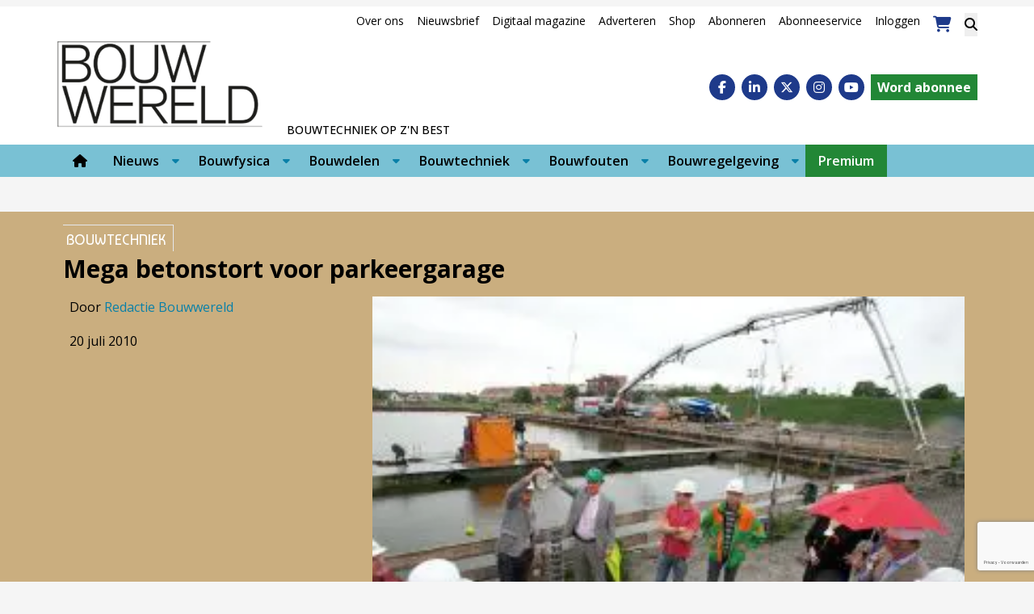

--- FILE ---
content_type: text/html; charset=utf-8
request_url: https://www.google.com/recaptcha/api2/anchor?ar=1&k=6LedA-ApAAAAACMKdH5FwxH-qKZvnoVVQQWt10Yi&co=aHR0cHM6Ly93d3cuYm91d3dlcmVsZC5ubDo0NDM.&hl=nl&v=PoyoqOPhxBO7pBk68S4YbpHZ&size=invisible&anchor-ms=20000&execute-ms=30000&cb=u9rcc3cecwxi
body_size: 48652
content:
<!DOCTYPE HTML><html dir="ltr" lang="nl"><head><meta http-equiv="Content-Type" content="text/html; charset=UTF-8">
<meta http-equiv="X-UA-Compatible" content="IE=edge">
<title>reCAPTCHA</title>
<style type="text/css">
/* cyrillic-ext */
@font-face {
  font-family: 'Roboto';
  font-style: normal;
  font-weight: 400;
  font-stretch: 100%;
  src: url(//fonts.gstatic.com/s/roboto/v48/KFO7CnqEu92Fr1ME7kSn66aGLdTylUAMa3GUBHMdazTgWw.woff2) format('woff2');
  unicode-range: U+0460-052F, U+1C80-1C8A, U+20B4, U+2DE0-2DFF, U+A640-A69F, U+FE2E-FE2F;
}
/* cyrillic */
@font-face {
  font-family: 'Roboto';
  font-style: normal;
  font-weight: 400;
  font-stretch: 100%;
  src: url(//fonts.gstatic.com/s/roboto/v48/KFO7CnqEu92Fr1ME7kSn66aGLdTylUAMa3iUBHMdazTgWw.woff2) format('woff2');
  unicode-range: U+0301, U+0400-045F, U+0490-0491, U+04B0-04B1, U+2116;
}
/* greek-ext */
@font-face {
  font-family: 'Roboto';
  font-style: normal;
  font-weight: 400;
  font-stretch: 100%;
  src: url(//fonts.gstatic.com/s/roboto/v48/KFO7CnqEu92Fr1ME7kSn66aGLdTylUAMa3CUBHMdazTgWw.woff2) format('woff2');
  unicode-range: U+1F00-1FFF;
}
/* greek */
@font-face {
  font-family: 'Roboto';
  font-style: normal;
  font-weight: 400;
  font-stretch: 100%;
  src: url(//fonts.gstatic.com/s/roboto/v48/KFO7CnqEu92Fr1ME7kSn66aGLdTylUAMa3-UBHMdazTgWw.woff2) format('woff2');
  unicode-range: U+0370-0377, U+037A-037F, U+0384-038A, U+038C, U+038E-03A1, U+03A3-03FF;
}
/* math */
@font-face {
  font-family: 'Roboto';
  font-style: normal;
  font-weight: 400;
  font-stretch: 100%;
  src: url(//fonts.gstatic.com/s/roboto/v48/KFO7CnqEu92Fr1ME7kSn66aGLdTylUAMawCUBHMdazTgWw.woff2) format('woff2');
  unicode-range: U+0302-0303, U+0305, U+0307-0308, U+0310, U+0312, U+0315, U+031A, U+0326-0327, U+032C, U+032F-0330, U+0332-0333, U+0338, U+033A, U+0346, U+034D, U+0391-03A1, U+03A3-03A9, U+03B1-03C9, U+03D1, U+03D5-03D6, U+03F0-03F1, U+03F4-03F5, U+2016-2017, U+2034-2038, U+203C, U+2040, U+2043, U+2047, U+2050, U+2057, U+205F, U+2070-2071, U+2074-208E, U+2090-209C, U+20D0-20DC, U+20E1, U+20E5-20EF, U+2100-2112, U+2114-2115, U+2117-2121, U+2123-214F, U+2190, U+2192, U+2194-21AE, U+21B0-21E5, U+21F1-21F2, U+21F4-2211, U+2213-2214, U+2216-22FF, U+2308-230B, U+2310, U+2319, U+231C-2321, U+2336-237A, U+237C, U+2395, U+239B-23B7, U+23D0, U+23DC-23E1, U+2474-2475, U+25AF, U+25B3, U+25B7, U+25BD, U+25C1, U+25CA, U+25CC, U+25FB, U+266D-266F, U+27C0-27FF, U+2900-2AFF, U+2B0E-2B11, U+2B30-2B4C, U+2BFE, U+3030, U+FF5B, U+FF5D, U+1D400-1D7FF, U+1EE00-1EEFF;
}
/* symbols */
@font-face {
  font-family: 'Roboto';
  font-style: normal;
  font-weight: 400;
  font-stretch: 100%;
  src: url(//fonts.gstatic.com/s/roboto/v48/KFO7CnqEu92Fr1ME7kSn66aGLdTylUAMaxKUBHMdazTgWw.woff2) format('woff2');
  unicode-range: U+0001-000C, U+000E-001F, U+007F-009F, U+20DD-20E0, U+20E2-20E4, U+2150-218F, U+2190, U+2192, U+2194-2199, U+21AF, U+21E6-21F0, U+21F3, U+2218-2219, U+2299, U+22C4-22C6, U+2300-243F, U+2440-244A, U+2460-24FF, U+25A0-27BF, U+2800-28FF, U+2921-2922, U+2981, U+29BF, U+29EB, U+2B00-2BFF, U+4DC0-4DFF, U+FFF9-FFFB, U+10140-1018E, U+10190-1019C, U+101A0, U+101D0-101FD, U+102E0-102FB, U+10E60-10E7E, U+1D2C0-1D2D3, U+1D2E0-1D37F, U+1F000-1F0FF, U+1F100-1F1AD, U+1F1E6-1F1FF, U+1F30D-1F30F, U+1F315, U+1F31C, U+1F31E, U+1F320-1F32C, U+1F336, U+1F378, U+1F37D, U+1F382, U+1F393-1F39F, U+1F3A7-1F3A8, U+1F3AC-1F3AF, U+1F3C2, U+1F3C4-1F3C6, U+1F3CA-1F3CE, U+1F3D4-1F3E0, U+1F3ED, U+1F3F1-1F3F3, U+1F3F5-1F3F7, U+1F408, U+1F415, U+1F41F, U+1F426, U+1F43F, U+1F441-1F442, U+1F444, U+1F446-1F449, U+1F44C-1F44E, U+1F453, U+1F46A, U+1F47D, U+1F4A3, U+1F4B0, U+1F4B3, U+1F4B9, U+1F4BB, U+1F4BF, U+1F4C8-1F4CB, U+1F4D6, U+1F4DA, U+1F4DF, U+1F4E3-1F4E6, U+1F4EA-1F4ED, U+1F4F7, U+1F4F9-1F4FB, U+1F4FD-1F4FE, U+1F503, U+1F507-1F50B, U+1F50D, U+1F512-1F513, U+1F53E-1F54A, U+1F54F-1F5FA, U+1F610, U+1F650-1F67F, U+1F687, U+1F68D, U+1F691, U+1F694, U+1F698, U+1F6AD, U+1F6B2, U+1F6B9-1F6BA, U+1F6BC, U+1F6C6-1F6CF, U+1F6D3-1F6D7, U+1F6E0-1F6EA, U+1F6F0-1F6F3, U+1F6F7-1F6FC, U+1F700-1F7FF, U+1F800-1F80B, U+1F810-1F847, U+1F850-1F859, U+1F860-1F887, U+1F890-1F8AD, U+1F8B0-1F8BB, U+1F8C0-1F8C1, U+1F900-1F90B, U+1F93B, U+1F946, U+1F984, U+1F996, U+1F9E9, U+1FA00-1FA6F, U+1FA70-1FA7C, U+1FA80-1FA89, U+1FA8F-1FAC6, U+1FACE-1FADC, U+1FADF-1FAE9, U+1FAF0-1FAF8, U+1FB00-1FBFF;
}
/* vietnamese */
@font-face {
  font-family: 'Roboto';
  font-style: normal;
  font-weight: 400;
  font-stretch: 100%;
  src: url(//fonts.gstatic.com/s/roboto/v48/KFO7CnqEu92Fr1ME7kSn66aGLdTylUAMa3OUBHMdazTgWw.woff2) format('woff2');
  unicode-range: U+0102-0103, U+0110-0111, U+0128-0129, U+0168-0169, U+01A0-01A1, U+01AF-01B0, U+0300-0301, U+0303-0304, U+0308-0309, U+0323, U+0329, U+1EA0-1EF9, U+20AB;
}
/* latin-ext */
@font-face {
  font-family: 'Roboto';
  font-style: normal;
  font-weight: 400;
  font-stretch: 100%;
  src: url(//fonts.gstatic.com/s/roboto/v48/KFO7CnqEu92Fr1ME7kSn66aGLdTylUAMa3KUBHMdazTgWw.woff2) format('woff2');
  unicode-range: U+0100-02BA, U+02BD-02C5, U+02C7-02CC, U+02CE-02D7, U+02DD-02FF, U+0304, U+0308, U+0329, U+1D00-1DBF, U+1E00-1E9F, U+1EF2-1EFF, U+2020, U+20A0-20AB, U+20AD-20C0, U+2113, U+2C60-2C7F, U+A720-A7FF;
}
/* latin */
@font-face {
  font-family: 'Roboto';
  font-style: normal;
  font-weight: 400;
  font-stretch: 100%;
  src: url(//fonts.gstatic.com/s/roboto/v48/KFO7CnqEu92Fr1ME7kSn66aGLdTylUAMa3yUBHMdazQ.woff2) format('woff2');
  unicode-range: U+0000-00FF, U+0131, U+0152-0153, U+02BB-02BC, U+02C6, U+02DA, U+02DC, U+0304, U+0308, U+0329, U+2000-206F, U+20AC, U+2122, U+2191, U+2193, U+2212, U+2215, U+FEFF, U+FFFD;
}
/* cyrillic-ext */
@font-face {
  font-family: 'Roboto';
  font-style: normal;
  font-weight: 500;
  font-stretch: 100%;
  src: url(//fonts.gstatic.com/s/roboto/v48/KFO7CnqEu92Fr1ME7kSn66aGLdTylUAMa3GUBHMdazTgWw.woff2) format('woff2');
  unicode-range: U+0460-052F, U+1C80-1C8A, U+20B4, U+2DE0-2DFF, U+A640-A69F, U+FE2E-FE2F;
}
/* cyrillic */
@font-face {
  font-family: 'Roboto';
  font-style: normal;
  font-weight: 500;
  font-stretch: 100%;
  src: url(//fonts.gstatic.com/s/roboto/v48/KFO7CnqEu92Fr1ME7kSn66aGLdTylUAMa3iUBHMdazTgWw.woff2) format('woff2');
  unicode-range: U+0301, U+0400-045F, U+0490-0491, U+04B0-04B1, U+2116;
}
/* greek-ext */
@font-face {
  font-family: 'Roboto';
  font-style: normal;
  font-weight: 500;
  font-stretch: 100%;
  src: url(//fonts.gstatic.com/s/roboto/v48/KFO7CnqEu92Fr1ME7kSn66aGLdTylUAMa3CUBHMdazTgWw.woff2) format('woff2');
  unicode-range: U+1F00-1FFF;
}
/* greek */
@font-face {
  font-family: 'Roboto';
  font-style: normal;
  font-weight: 500;
  font-stretch: 100%;
  src: url(//fonts.gstatic.com/s/roboto/v48/KFO7CnqEu92Fr1ME7kSn66aGLdTylUAMa3-UBHMdazTgWw.woff2) format('woff2');
  unicode-range: U+0370-0377, U+037A-037F, U+0384-038A, U+038C, U+038E-03A1, U+03A3-03FF;
}
/* math */
@font-face {
  font-family: 'Roboto';
  font-style: normal;
  font-weight: 500;
  font-stretch: 100%;
  src: url(//fonts.gstatic.com/s/roboto/v48/KFO7CnqEu92Fr1ME7kSn66aGLdTylUAMawCUBHMdazTgWw.woff2) format('woff2');
  unicode-range: U+0302-0303, U+0305, U+0307-0308, U+0310, U+0312, U+0315, U+031A, U+0326-0327, U+032C, U+032F-0330, U+0332-0333, U+0338, U+033A, U+0346, U+034D, U+0391-03A1, U+03A3-03A9, U+03B1-03C9, U+03D1, U+03D5-03D6, U+03F0-03F1, U+03F4-03F5, U+2016-2017, U+2034-2038, U+203C, U+2040, U+2043, U+2047, U+2050, U+2057, U+205F, U+2070-2071, U+2074-208E, U+2090-209C, U+20D0-20DC, U+20E1, U+20E5-20EF, U+2100-2112, U+2114-2115, U+2117-2121, U+2123-214F, U+2190, U+2192, U+2194-21AE, U+21B0-21E5, U+21F1-21F2, U+21F4-2211, U+2213-2214, U+2216-22FF, U+2308-230B, U+2310, U+2319, U+231C-2321, U+2336-237A, U+237C, U+2395, U+239B-23B7, U+23D0, U+23DC-23E1, U+2474-2475, U+25AF, U+25B3, U+25B7, U+25BD, U+25C1, U+25CA, U+25CC, U+25FB, U+266D-266F, U+27C0-27FF, U+2900-2AFF, U+2B0E-2B11, U+2B30-2B4C, U+2BFE, U+3030, U+FF5B, U+FF5D, U+1D400-1D7FF, U+1EE00-1EEFF;
}
/* symbols */
@font-face {
  font-family: 'Roboto';
  font-style: normal;
  font-weight: 500;
  font-stretch: 100%;
  src: url(//fonts.gstatic.com/s/roboto/v48/KFO7CnqEu92Fr1ME7kSn66aGLdTylUAMaxKUBHMdazTgWw.woff2) format('woff2');
  unicode-range: U+0001-000C, U+000E-001F, U+007F-009F, U+20DD-20E0, U+20E2-20E4, U+2150-218F, U+2190, U+2192, U+2194-2199, U+21AF, U+21E6-21F0, U+21F3, U+2218-2219, U+2299, U+22C4-22C6, U+2300-243F, U+2440-244A, U+2460-24FF, U+25A0-27BF, U+2800-28FF, U+2921-2922, U+2981, U+29BF, U+29EB, U+2B00-2BFF, U+4DC0-4DFF, U+FFF9-FFFB, U+10140-1018E, U+10190-1019C, U+101A0, U+101D0-101FD, U+102E0-102FB, U+10E60-10E7E, U+1D2C0-1D2D3, U+1D2E0-1D37F, U+1F000-1F0FF, U+1F100-1F1AD, U+1F1E6-1F1FF, U+1F30D-1F30F, U+1F315, U+1F31C, U+1F31E, U+1F320-1F32C, U+1F336, U+1F378, U+1F37D, U+1F382, U+1F393-1F39F, U+1F3A7-1F3A8, U+1F3AC-1F3AF, U+1F3C2, U+1F3C4-1F3C6, U+1F3CA-1F3CE, U+1F3D4-1F3E0, U+1F3ED, U+1F3F1-1F3F3, U+1F3F5-1F3F7, U+1F408, U+1F415, U+1F41F, U+1F426, U+1F43F, U+1F441-1F442, U+1F444, U+1F446-1F449, U+1F44C-1F44E, U+1F453, U+1F46A, U+1F47D, U+1F4A3, U+1F4B0, U+1F4B3, U+1F4B9, U+1F4BB, U+1F4BF, U+1F4C8-1F4CB, U+1F4D6, U+1F4DA, U+1F4DF, U+1F4E3-1F4E6, U+1F4EA-1F4ED, U+1F4F7, U+1F4F9-1F4FB, U+1F4FD-1F4FE, U+1F503, U+1F507-1F50B, U+1F50D, U+1F512-1F513, U+1F53E-1F54A, U+1F54F-1F5FA, U+1F610, U+1F650-1F67F, U+1F687, U+1F68D, U+1F691, U+1F694, U+1F698, U+1F6AD, U+1F6B2, U+1F6B9-1F6BA, U+1F6BC, U+1F6C6-1F6CF, U+1F6D3-1F6D7, U+1F6E0-1F6EA, U+1F6F0-1F6F3, U+1F6F7-1F6FC, U+1F700-1F7FF, U+1F800-1F80B, U+1F810-1F847, U+1F850-1F859, U+1F860-1F887, U+1F890-1F8AD, U+1F8B0-1F8BB, U+1F8C0-1F8C1, U+1F900-1F90B, U+1F93B, U+1F946, U+1F984, U+1F996, U+1F9E9, U+1FA00-1FA6F, U+1FA70-1FA7C, U+1FA80-1FA89, U+1FA8F-1FAC6, U+1FACE-1FADC, U+1FADF-1FAE9, U+1FAF0-1FAF8, U+1FB00-1FBFF;
}
/* vietnamese */
@font-face {
  font-family: 'Roboto';
  font-style: normal;
  font-weight: 500;
  font-stretch: 100%;
  src: url(//fonts.gstatic.com/s/roboto/v48/KFO7CnqEu92Fr1ME7kSn66aGLdTylUAMa3OUBHMdazTgWw.woff2) format('woff2');
  unicode-range: U+0102-0103, U+0110-0111, U+0128-0129, U+0168-0169, U+01A0-01A1, U+01AF-01B0, U+0300-0301, U+0303-0304, U+0308-0309, U+0323, U+0329, U+1EA0-1EF9, U+20AB;
}
/* latin-ext */
@font-face {
  font-family: 'Roboto';
  font-style: normal;
  font-weight: 500;
  font-stretch: 100%;
  src: url(//fonts.gstatic.com/s/roboto/v48/KFO7CnqEu92Fr1ME7kSn66aGLdTylUAMa3KUBHMdazTgWw.woff2) format('woff2');
  unicode-range: U+0100-02BA, U+02BD-02C5, U+02C7-02CC, U+02CE-02D7, U+02DD-02FF, U+0304, U+0308, U+0329, U+1D00-1DBF, U+1E00-1E9F, U+1EF2-1EFF, U+2020, U+20A0-20AB, U+20AD-20C0, U+2113, U+2C60-2C7F, U+A720-A7FF;
}
/* latin */
@font-face {
  font-family: 'Roboto';
  font-style: normal;
  font-weight: 500;
  font-stretch: 100%;
  src: url(//fonts.gstatic.com/s/roboto/v48/KFO7CnqEu92Fr1ME7kSn66aGLdTylUAMa3yUBHMdazQ.woff2) format('woff2');
  unicode-range: U+0000-00FF, U+0131, U+0152-0153, U+02BB-02BC, U+02C6, U+02DA, U+02DC, U+0304, U+0308, U+0329, U+2000-206F, U+20AC, U+2122, U+2191, U+2193, U+2212, U+2215, U+FEFF, U+FFFD;
}
/* cyrillic-ext */
@font-face {
  font-family: 'Roboto';
  font-style: normal;
  font-weight: 900;
  font-stretch: 100%;
  src: url(//fonts.gstatic.com/s/roboto/v48/KFO7CnqEu92Fr1ME7kSn66aGLdTylUAMa3GUBHMdazTgWw.woff2) format('woff2');
  unicode-range: U+0460-052F, U+1C80-1C8A, U+20B4, U+2DE0-2DFF, U+A640-A69F, U+FE2E-FE2F;
}
/* cyrillic */
@font-face {
  font-family: 'Roboto';
  font-style: normal;
  font-weight: 900;
  font-stretch: 100%;
  src: url(//fonts.gstatic.com/s/roboto/v48/KFO7CnqEu92Fr1ME7kSn66aGLdTylUAMa3iUBHMdazTgWw.woff2) format('woff2');
  unicode-range: U+0301, U+0400-045F, U+0490-0491, U+04B0-04B1, U+2116;
}
/* greek-ext */
@font-face {
  font-family: 'Roboto';
  font-style: normal;
  font-weight: 900;
  font-stretch: 100%;
  src: url(//fonts.gstatic.com/s/roboto/v48/KFO7CnqEu92Fr1ME7kSn66aGLdTylUAMa3CUBHMdazTgWw.woff2) format('woff2');
  unicode-range: U+1F00-1FFF;
}
/* greek */
@font-face {
  font-family: 'Roboto';
  font-style: normal;
  font-weight: 900;
  font-stretch: 100%;
  src: url(//fonts.gstatic.com/s/roboto/v48/KFO7CnqEu92Fr1ME7kSn66aGLdTylUAMa3-UBHMdazTgWw.woff2) format('woff2');
  unicode-range: U+0370-0377, U+037A-037F, U+0384-038A, U+038C, U+038E-03A1, U+03A3-03FF;
}
/* math */
@font-face {
  font-family: 'Roboto';
  font-style: normal;
  font-weight: 900;
  font-stretch: 100%;
  src: url(//fonts.gstatic.com/s/roboto/v48/KFO7CnqEu92Fr1ME7kSn66aGLdTylUAMawCUBHMdazTgWw.woff2) format('woff2');
  unicode-range: U+0302-0303, U+0305, U+0307-0308, U+0310, U+0312, U+0315, U+031A, U+0326-0327, U+032C, U+032F-0330, U+0332-0333, U+0338, U+033A, U+0346, U+034D, U+0391-03A1, U+03A3-03A9, U+03B1-03C9, U+03D1, U+03D5-03D6, U+03F0-03F1, U+03F4-03F5, U+2016-2017, U+2034-2038, U+203C, U+2040, U+2043, U+2047, U+2050, U+2057, U+205F, U+2070-2071, U+2074-208E, U+2090-209C, U+20D0-20DC, U+20E1, U+20E5-20EF, U+2100-2112, U+2114-2115, U+2117-2121, U+2123-214F, U+2190, U+2192, U+2194-21AE, U+21B0-21E5, U+21F1-21F2, U+21F4-2211, U+2213-2214, U+2216-22FF, U+2308-230B, U+2310, U+2319, U+231C-2321, U+2336-237A, U+237C, U+2395, U+239B-23B7, U+23D0, U+23DC-23E1, U+2474-2475, U+25AF, U+25B3, U+25B7, U+25BD, U+25C1, U+25CA, U+25CC, U+25FB, U+266D-266F, U+27C0-27FF, U+2900-2AFF, U+2B0E-2B11, U+2B30-2B4C, U+2BFE, U+3030, U+FF5B, U+FF5D, U+1D400-1D7FF, U+1EE00-1EEFF;
}
/* symbols */
@font-face {
  font-family: 'Roboto';
  font-style: normal;
  font-weight: 900;
  font-stretch: 100%;
  src: url(//fonts.gstatic.com/s/roboto/v48/KFO7CnqEu92Fr1ME7kSn66aGLdTylUAMaxKUBHMdazTgWw.woff2) format('woff2');
  unicode-range: U+0001-000C, U+000E-001F, U+007F-009F, U+20DD-20E0, U+20E2-20E4, U+2150-218F, U+2190, U+2192, U+2194-2199, U+21AF, U+21E6-21F0, U+21F3, U+2218-2219, U+2299, U+22C4-22C6, U+2300-243F, U+2440-244A, U+2460-24FF, U+25A0-27BF, U+2800-28FF, U+2921-2922, U+2981, U+29BF, U+29EB, U+2B00-2BFF, U+4DC0-4DFF, U+FFF9-FFFB, U+10140-1018E, U+10190-1019C, U+101A0, U+101D0-101FD, U+102E0-102FB, U+10E60-10E7E, U+1D2C0-1D2D3, U+1D2E0-1D37F, U+1F000-1F0FF, U+1F100-1F1AD, U+1F1E6-1F1FF, U+1F30D-1F30F, U+1F315, U+1F31C, U+1F31E, U+1F320-1F32C, U+1F336, U+1F378, U+1F37D, U+1F382, U+1F393-1F39F, U+1F3A7-1F3A8, U+1F3AC-1F3AF, U+1F3C2, U+1F3C4-1F3C6, U+1F3CA-1F3CE, U+1F3D4-1F3E0, U+1F3ED, U+1F3F1-1F3F3, U+1F3F5-1F3F7, U+1F408, U+1F415, U+1F41F, U+1F426, U+1F43F, U+1F441-1F442, U+1F444, U+1F446-1F449, U+1F44C-1F44E, U+1F453, U+1F46A, U+1F47D, U+1F4A3, U+1F4B0, U+1F4B3, U+1F4B9, U+1F4BB, U+1F4BF, U+1F4C8-1F4CB, U+1F4D6, U+1F4DA, U+1F4DF, U+1F4E3-1F4E6, U+1F4EA-1F4ED, U+1F4F7, U+1F4F9-1F4FB, U+1F4FD-1F4FE, U+1F503, U+1F507-1F50B, U+1F50D, U+1F512-1F513, U+1F53E-1F54A, U+1F54F-1F5FA, U+1F610, U+1F650-1F67F, U+1F687, U+1F68D, U+1F691, U+1F694, U+1F698, U+1F6AD, U+1F6B2, U+1F6B9-1F6BA, U+1F6BC, U+1F6C6-1F6CF, U+1F6D3-1F6D7, U+1F6E0-1F6EA, U+1F6F0-1F6F3, U+1F6F7-1F6FC, U+1F700-1F7FF, U+1F800-1F80B, U+1F810-1F847, U+1F850-1F859, U+1F860-1F887, U+1F890-1F8AD, U+1F8B0-1F8BB, U+1F8C0-1F8C1, U+1F900-1F90B, U+1F93B, U+1F946, U+1F984, U+1F996, U+1F9E9, U+1FA00-1FA6F, U+1FA70-1FA7C, U+1FA80-1FA89, U+1FA8F-1FAC6, U+1FACE-1FADC, U+1FADF-1FAE9, U+1FAF0-1FAF8, U+1FB00-1FBFF;
}
/* vietnamese */
@font-face {
  font-family: 'Roboto';
  font-style: normal;
  font-weight: 900;
  font-stretch: 100%;
  src: url(//fonts.gstatic.com/s/roboto/v48/KFO7CnqEu92Fr1ME7kSn66aGLdTylUAMa3OUBHMdazTgWw.woff2) format('woff2');
  unicode-range: U+0102-0103, U+0110-0111, U+0128-0129, U+0168-0169, U+01A0-01A1, U+01AF-01B0, U+0300-0301, U+0303-0304, U+0308-0309, U+0323, U+0329, U+1EA0-1EF9, U+20AB;
}
/* latin-ext */
@font-face {
  font-family: 'Roboto';
  font-style: normal;
  font-weight: 900;
  font-stretch: 100%;
  src: url(//fonts.gstatic.com/s/roboto/v48/KFO7CnqEu92Fr1ME7kSn66aGLdTylUAMa3KUBHMdazTgWw.woff2) format('woff2');
  unicode-range: U+0100-02BA, U+02BD-02C5, U+02C7-02CC, U+02CE-02D7, U+02DD-02FF, U+0304, U+0308, U+0329, U+1D00-1DBF, U+1E00-1E9F, U+1EF2-1EFF, U+2020, U+20A0-20AB, U+20AD-20C0, U+2113, U+2C60-2C7F, U+A720-A7FF;
}
/* latin */
@font-face {
  font-family: 'Roboto';
  font-style: normal;
  font-weight: 900;
  font-stretch: 100%;
  src: url(//fonts.gstatic.com/s/roboto/v48/KFO7CnqEu92Fr1ME7kSn66aGLdTylUAMa3yUBHMdazQ.woff2) format('woff2');
  unicode-range: U+0000-00FF, U+0131, U+0152-0153, U+02BB-02BC, U+02C6, U+02DA, U+02DC, U+0304, U+0308, U+0329, U+2000-206F, U+20AC, U+2122, U+2191, U+2193, U+2212, U+2215, U+FEFF, U+FFFD;
}

</style>
<link rel="stylesheet" type="text/css" href="https://www.gstatic.com/recaptcha/releases/PoyoqOPhxBO7pBk68S4YbpHZ/styles__ltr.css">
<script nonce="hrEvKi6G3kExJMmTGI9H-g" type="text/javascript">window['__recaptcha_api'] = 'https://www.google.com/recaptcha/api2/';</script>
<script type="text/javascript" src="https://www.gstatic.com/recaptcha/releases/PoyoqOPhxBO7pBk68S4YbpHZ/recaptcha__nl.js" nonce="hrEvKi6G3kExJMmTGI9H-g">
      
    </script></head>
<body><div id="rc-anchor-alert" class="rc-anchor-alert"></div>
<input type="hidden" id="recaptcha-token" value="[base64]">
<script type="text/javascript" nonce="hrEvKi6G3kExJMmTGI9H-g">
      recaptcha.anchor.Main.init("[\x22ainput\x22,[\x22bgdata\x22,\x22\x22,\[base64]/[base64]/[base64]/[base64]/[base64]/[base64]/[base64]/[base64]/[base64]/[base64]\\u003d\x22,\[base64]\\u003d\x22,\x22w6RPw6PCllonOyQIHk41O3HCg8OdwrlPSmbDmMOLLg7CoX5WwqHDvMKQwp7DhcK6bAJyKR9qP3YsdFjDm8O2PgQ/[base64]/DvihUMkwtw61fwo4KR8KqcFHDswBCVlHDqMKXwqpARMKARMK/woQhYMOgw6lIOiEHwrzDvcKcIH3DssOGwp/DoMKbTzF1w4RvCT1dBR3DnAVRQn1wwqrDm2gRVnpyZMO/wrnDkcKtw7fDv1pXGDrCrsKzLsKCO8Otw5/CuBk4w4sFVHDDv0QewqLDnzo4w47DkTrCk8OCesKGw7g5w7RLwrk2woZlwr1pw4zCqBAzBsOXVMOAABbCuErCqCMDfh4IwqUQwp4Nw65Xw6Byw6jCiMKzS8KZwo3CqQhyw4ppwo/[base64]/wqjDix3CscKRfQZSRBw3fgLCrwA8Y3x4w6UZeAIIX8Kmwo81wqzCssOiw4bDqsO8WjgVwqfCoMOFM2kRw47DvXAdbsKuKCN+ZRrDucOMw5XCp8O7VMOXAW84wrh0DwDCosOMQH/CjMOXNsK0UUPDgcK0DT8pIMObT0zCucOqSsKPwrzCpgx8wo7Crms7P8OHEsODW3kBw6PDjxB8wq4cNjs8KlgjKsKWTGlrw6wzw5jDthcIQwzCqRzCocKbY3omw6prwopSbMO3D2B2w4XDtcK0w6Iow7XDuSLDusONAjwhdRkNw44dccOgw77DtCs/w6TChRw2Yh3DssObw7DCgsOew5cKwo/DriNLwqbCj8OuDMKBwqwrwoTDoAHDj8OSGAl1AsKrwrEqUk0xw7YYG20cCsOAKsOxw4XDvcOEUwgdHActBMK+w6dawo5ODC/CsS8Kw53Dl0Fbw745w4/[base64]/wrBPaVUlUMK/GGFiYXtCczgFElQHIcODKj1FwoHDi3zDkcKUw6Ilw63DvDjDiFxbQcKew7zCoBwtOcKIBl/[base64]/[base64]/ChmIuwp3DvFBwBkFew6NpXMKzwrPCsknDhVTDg8Olw4gBwpkxesOmw6fDqj0Yw6YdDgQWwrdEUVM3UX8rwpFscsODG8OcLCgTcMKyNTjCkHzDlw3Dm8KxwqXCtMKqwq9nwrwabsOpFcOQByg7wrhvwqFBDT/DrMOoaFogw4/Cl3fCozHCjWjCmC3DlMOJw6lvwql+w5xhQAjCgl7Dqw/[base64]/[base64]/JsKvesOiZ1dDHRXDqMK1woXCncKFcMKlw7vDkTAnwrLCvsKPGcKHw4wywo/DiUUewoXCn8KgWMOCHsOJwoHCksOcRsKxwpZuw47DkcKlVzMwwrrCk01Ww6JnbDcYw6vCqXbDo2/CvsONJD3DhcKBUGg0SQsRwoc4BCYTcsOjVHVBMQpgMjFqIMKGLcOwCcOcL8K0wqEQF8OIJMO0RUDDgcO6MQLCgTfDu8OeaMO1aGtIVcO8ThLClsOiQsO1w5RTQcO+ZmzDrWEQX8KBw63DgH3DpsO6KHQFBR/CpjNOw6AyfMK3w7PDkBxewqUywofDuwHDpVbChkzDhsOYwpxMG8K4EMKxw4ZRwpzDrTvDscKOw5fDm8O5EMKHfsOhPz0dwqHDqSDCnEnCkHliw4YEw4PClcOiw5lkPcKvfsO+w6HDm8KIdsKZwrTCmXjCoF7CoR/ChkBow79CeMKSw4BuT04hwqHDg3BadzPDqgXCqsK3T0BMw5PCs3rDqHIvw4l6wojCicOXwpdeccKfCMODWsOHw4glwrXClSMWN8OwCcKiw5PCg8K3wozDpcK2UcKuw4/Ci8OCw4zCrsKQw4Mxwoo6bDUrIMKrwoPCmMO1NnNLCX0Yw504KzjCscOSZcOxw7TCvcOBw6rDksOgMcOJIErDlcKwFsOuRXrCt8KKwpRlwoTDlMKJw6jDnDXDlXPDlcKeVCHDikXDhlJ6w5PCncOrw6xqwonCnsKXNcKwwqLClcKdwrtfXMKWw6nDizDDs1/DnwfDmiDDv8OuCsKGwrzDjMOnwoHDr8OZw4/[base64]/Cu8OLZxPDjm/DpcKmdMOyWU/DqcOrPwosaG8jck55wq/[base64]/DoATCg1fClAh5wrpAw6rDtzfDgSo5HMOfQMKzwrgUw59sFQDCjxhmwooIAcK9Ogdtw48cwoFOwqRKw6/[base64]/Cl8OwwqPCoMKBw6UVVsOhw4BxNxnDt3vCs03Ct3zDuiYfdX/Dr8OCw5TDosKIwpfCvEVtRFjDil0tQcKaw5DCl8KBwrrChhbDlxQhVm8JJ1ZTY0zDpmDDhsKdw5jCosK/BsOIwpjDiMOedmfDjDHDuXzDucKLecORwrnCucKMw67DgsOiGB1Sw7ldwovDjApgwoPCmsO9w7UUw5ltwozCosKJWSbDqlPDpsKHwoIpw7dKUcKAw4fCl27Ds8OZw7bDmMO0YBLDhcOaw6HCky7CqcKEDnXCsXEdw6/DoMOQwqMVN8OXw4vCh0prw7BXw73CtMKVTMO4fRXClcOKc3bDnUoJworCgwcJwqxCw4AFcULDr0Rkw49awoYPwqtAw4RIwoVHUFXDlhDDh8KLw5rCpMOew5tew4lewqR4wqnCuMOLISoLw4MQwqk5woXDnRDDlcOBWcKFcGzChXEyU8OLVw0HasKiw5nDoljCnVc/[base64]/[base64]/PcOtwobDmHtzdmjCkHITFsKTDsKHGMOeNU/DtFdyw7TCuMKsPmDDvEg/YcKyF8KJwq5ARGXDlVB5woXCpWkHwrHDtQJEDsKUYsOZM0PCncOdwqDDjALDl3QqBMORw6DDnsO2FjHCi8KIJ8Odw4UIQnHDrF8Hw4jDnlMLw71owqhDw7/CtMK6wpfCng8mw5PDlCUIK8KGIg1kdsO+A0B2woEaw5wcBB3DrXLCg8OAw4Btw5zDssOPwpNzwrJ3w7pnw6bChMOoNsK/RSl1TBLDisK4w6wgwpvDtcOYwosWCUJNTXVnw6NzacKCw6gtYMKcNAhawp3CsMOXw5vDv0RewoQSw5jCpQPDrXlDBsKjw6TDssKqwqk1HiHDqXjCgcKCw4dJwqQkwrZKwqsvw40rYw/CoytEeD4oM8KVTGLDgcOpPGvCjG0WC29tw4JYwo3CvColw6wLABjChCttw7LDsituw47Drk/DmDEwIcOzw5DCpnUuwp/[base64]/DoFnCg8KaB8KRwrDDsy/CsHUsw5YpKcOpLF7ClsK0w6DCn8KpCcKCHzw0wq86wqAvw7gtwrEQTMKMKy4gORpif8OcO0nCj8Kcw4AawqLDuCQ8w5kMwoUSw4ByaEQcInspcsOeRibClk/[base64]/DhiPDg8O7eHN+TwI9wqTDtR/[base64]/DvhojSsKSwowpw6pew4JOLh03ccKuw7tWHwhiw4kXw53DhGsDXcOoYBgNG3PDgX/DsThFwpsnw4/Du8O8IcObBzNvKcK7eMO7wqkYwpJgHi7DhSR+YcK7ZUjCvB3DvMODwp0za8KTQcOYwoVKw49nw4XDpjt7woc+wrNVFsOhEXcEw6DCsMK7JDfDscOdw58rwq96wq9Cen/Dpi/[base64]/[base64]/DiQZUw6A8wpdKZAvDhcKTXsO1w4snSsOQQXXCncOiwpjChjYkw4FHAsKOwrNHa8KrVGpdw6ghwp3CkMOCw4Nhwo4ow4wNfUfCncKawo/DgsOOwoA+LcOdw7jDk1EgwpXDvcOYwrPDmlcSKsKPwpQpHRFNB8O2w4/DnsKEwpBcUiBUwpEbw6/DggXDnjp6TMKww7XCqxTDjcK3PMONPsOAwq1Bw6hnGgcYwprCol/CrsOCFsOzw7Jyw79aD8KIwoBNwqfDsgRfNgQua2tgw68kcsK8w6dmw63DmMOYw4E7w7rDlE/CpsKOw5rDixfDsAUCw69uDl/[base64]/CtEdkVMKCXFTDrhpbw5ZQWMKdZMKBGcKPVkQhwqwUwqlow6cKw7pqw5PDow47MVQ7IMOhw5phMMOywrDCiMOkV8Kpw6DDu1hmKcOucsKZQmXDnh5Aw5dww5rCjjlhZhQRw7/[base64]/CpcO7wpd8AADDjMORZEjDs1zChcKww5wmJMO3wonDgMKWVMKDRn7DmcOMw4BXw5jCjMOOw5LDgADDgWADw4dWwoYXw5TDmMKGwpPDk8KaTsKDDcKvwqhkwovCrcKxw55Dwr/Cu2FxYcKRDcOfQ2/[base64]/w6M7w4PCnMO8JsKEVx/Dv8OtAcOND0/CuMKFFCXDllVQYzLDpCPDmVZEa8KLF8KlwqPCssOnOMOrwqtow60iaHwKwrI/w5/Cm8OsfMKew6IUwoMbB8K3wrbCq8OVwrEsM8KCw692wo/CjUHCqMOqw6bCu8KKw653HsKDccKowq7DgTvCh8K/[base64]/Djzk0w5vDh1NkB8KGwp5EcBHDhMO6wq/CicOVw7LCiMO2SMKaNMKUVsKjQMOLwrJ8TMKtbXYowr/[base64]/Cq2rCm8K7O3sgGVRFwpXDm8OfaMK1w5vCvsKKMMKmOcO9GCzCqcKRY0LCh8OvZg8rw51ERTIZw6h5woobf8O3wq1PwpXCscOQwrNjFkrCqk1mEHPDuUDDmcKJw4jDhcKVBcOIwo/DgUpmw6dLQcKiw4lNen7Co8KgW8KnwpUmwoNfayg5JcOaw6bDgMOGY8KYJcOKw6DCgBsyw7fCo8K7O8KKHxbDm3VWwrXDusOlwqXDlMKuw6lbD8O6wpw/FcKWLHQNwonDlC0QYlkdHTjDmmzDkwJ2VGXCscO2w5sycMKTBBxVw5NIYcOhwrNWw5TCggU0UMObwrxVfcKVwqQpRUIow7grw58RwozDisO7w63DhVQjw4EZw6HCmyYXcMKIwrF1Y8OoD2rCnG3Dnm4gJ8KKW1DCiBVbHsK2B8Oaw6jCgyHDjG0swoQMwq9xw6M0w5/DjsOLw6LDlcKkP0fDqjs0e0ZOLzYWwo9fwqsEwrt9w6lVKg7DpR7CssKMwqc8w7lww6/CvVs4w6bCoyLDmcKyw73CvUrDizjChMOmERhpLMO5w5RWwpDClcKvwoovwp5ew4xrZMOuwrvDqcKgCGfCqMOLwpk3w5jDtSoBw7nDq8KlCmIRZw/ChgFFQMObdWzCocKVwqrCtXfCg8OFw4/CjsOqwr0TdsKSM8KYBsKawpLDukNLwoFpwqPDuF0HT8KPT8K/bBPCpVocZMKIwqXDm8OXLAYuGGnDtm7Cm37Cv0Q0a8OwQ8K/e1TCqWbDjTjDlm/DmcOqc8OHwrPCkMOhwrVaFRDDtMKFKcObwo/ClcKxGcK9ZQtRamTDrsOzVcOfJlUww5xuw6rDpxpqw5TDlMKSwp4lwoAMa307IgNXw4BBwpzCqGcfXcKqw6rCjwclB1XDqwJfV8KOR8KTWz/DiMOEwrxKM8OPAitbw6Jiw4DDtcOsJwHDn2HDgcKFNVwuw4/DksKjworCp8K9wqDCuXBhwrnCnSDDtsKUBmYEWiNTw5HCtcOEwpjClcKXw5A7bhhZfG0zwrDCuGPDk1LCnMOew5TDtcKlUEbDh2XCgMOowp7DiMKPwq8BEyLCu04yHSTCucOGMF3CsW7CkcOnwp/CtmQXVxQ1w4LDq2TDgTV0PU5Iw6zDlhB/exVJMsKZR8OjBAvDkMK/WsOHw7UmIkRbwrXDocO5esKgQAoJGsKLw4LCsRDDuXIbwqLDvcO4wpfCs8Opw6jCiMK6wq8Cw6PCisOfAcKmwo/CsSdkwqk5cUjCo8OQw5nDl8KEJcOMYA3DiMOyfUbDoFTDv8OAw7luBMODw6fDtn/CiMKcbAlFN8K1bMO1wo7DjMKkwqMQwrPDu3RGw6PDrMKBw5FgPsOgaMKeSnzCrsObM8KawqA9O1s7b8Klw5tiwrx/W8KHEMKHwrLChk/CpsOwBsOoMC7DqcOgbMKWDsOsw7VDwo/CjMOUezwGa8KZWTUPwpB7wpEMBA1cZMKhVkZ/BcKvORvCp0DCq8KIwqliw5HCr8OYw5bCrsK5JXsHwp4fWcKIACDDnsK4wrlyXjxmwonCoR3DhQAxAsO+wptqwqV1YMKgZ8O/wp3Chlo5bBdmUmrCh3/[base64]/wrvCjWwneMKSLS49w6tTwoQFw6PCiFMyMsKkwr9vwo3DmMKkw6jCrTR4UirDgcOJwrEIw5nDlnJ7fcKjMcK9woMAw7YgflfDvMOZworCvBxZwofCtHobw5PCl0MKwq7Do313woA4LWnCkRnDtcK1wrfDn8Kpw6ttw4fCnsKyUUTDi8K/dMKgwpx8wrAvw6PCkhsRwrYDworDrHF1w67Dp8OEwqNER3zDqX4Bw63Cl0fDlEnCrcORHMOCScKmwozCncK1wonCjMKCDsK/wr/DjMKcw6ZBw4FfUyIqemg3aMOvWyHDo8K+fcK7w5AgARFWw5NQFcOwIcK8T8ORw7Y2wqxKHsOSwpFkAcKnw5lgw7dIWMKlcsOqAsKqPVtowp/CiWPDpcK+wp3DmsKHWcKFbXQqLngaSGJ6woMcFH/DqMO6wrMuORcmwq03ZGDCksOpwobCnUnDj8OGVsO3P8K9wqMaYcOGeiMLLH0tWD3DuSTDjsOqUsK2w7PCl8KIewjChsKCZw3CocKSNHwQKMKAPcOkwqvDhHHDi8KswrnCpMOQwonDtSRZcUsIwrcXQmzDjcKww4AZw7MEw6tHwrPCtsKcdxIJw50uw63Dr2XCmcO/MMOiUcOYwqTDu8KsVXIDw5w5aHgNKMKpw6XDpBDCiMKlw7AmS8OzVEA1w7XCpVXDtAfDtTnCs8KjwotcSsOCwr/CqMKeXcKTwqlrw4PCnlfDiMONW8K2wqUqwrhie2gSwrrCo8OdSEJrwr9jw6zCnV0aw68eOGQVw68hw5zCksODOFptXg/DtMOlw6dsXcK3wpXDvcO6AsOne8OBAsKPHyzCv8KZwr/DtcOUIz8kbFvCkllqwq/CggjClcOfHsOAScOBXUMQAsKewrbDhsOVw6lXCMO4R8KYP8OFBsKQwopswokmw4rCkmslwoPDpn5ewq/Ciglsw4/DolZ9MFkqasKQw5E1GcObHcO1QMOgL8OGfEdwwoJJMDPDpsK6wqbDl0PDrXEPw71YE8KjIcKWwrPCr0ZtZsO/wpDCnwR1w7/CqcOqwrNgw5fCq8OBCTPCj8KRR3oRw6vClsKXw7E0wpQ1w4rDmwF7wovDv11/[base64]/Doydzw7pkwqkgLkALw5RRKG/DolAHw4rDncKDdw1Xwpdsw7gpwprDqRHChiTDlcO3w7LDmMKVDgFdYMKAwrnDgzDDpC0ZesOVIcOsw5skPcOmw53Cs8KhwrbDrMONMBBSRzfDjH/CkMOUwqHDjyVLw5vCpsOsKlnCoMKtecOYNcKOwqXDugnCnCV7dljCsGhewrPCljdHVcKvF8KoRlPDo2HCuUs6S8OJHsONwrXCvGsswp7Cn8KJw7hXCBnDnXxMQjvDsjIJw5HDtnTDnTnCuRNRwq4SwoLChmBeOEErZ8KMMTM1ecKuw4MvwpMawpQQw4cIMx/DuC0reMOodcOSw7rDtMOGwp/Ct28XCMOrw4AAC8OKMmlgfUwTwq8lwr5ewpnDlcKpMsO4w5jDhsOeRwE1CU/CosOTwrAqw5FMwq7DlH3CqMOSwpBcwpXClDzDjcOsNB0QDnPDhsOncCMKw4/[base64]/[base64]/Kw4iTcOBwqrDpcOxLGTDlFvCtRRgC8OUwrDDmcKrwpXCrWNqwoXCpMOoJMOjwqcRCVDCqsO+Nl0qw4XDpBbCux4Nwp9pKUFbDknCiHrCmcKAWRTDjcKbwpxTecO8w7/[base64]/woXCncOvdcKza8OEwrPDqMKHw57Du8OCM8KAwopIwrFwR8KKw6/CpcONwprDk8KFw7LDrjkywpXCqWB8CC/CiDzCogQpwrfCusO0TcO/wrjDk8K3w7I5XkTCrz3CvMKUwovCmjZTwpw6RsOjw5vCr8Kpw53CqsKwO8ORJMKCw5rDkMOEw6XCixjChU4nw53CvyHCll5jw7/CsBxwwofDnQNEwrzCqSTDiDPDlsKeKsO2DcKxRcK5w6A7wrjDpk3DtsOdwqsTwoYmNBEHwpVRCCd/w5plwohYw79uw4TChcOvMsOewpDDq8ObNMO2DQFEPcKndg/DiUvCtTHCm8K0X8OyC8OFw4oZw4TCqhPChcOow6DCgMORSnkzwrovw7nCrcKjwqB/[base64]/w4DCisKNw6ZoW30jDE0ieAfCm8OpWEBdw6vCkB/Cp00RwqUrwpU5wqLDv8O2woEJw7vCnsK8wrXCvRvDiTPDiQ9OwrE8bEbCkMO1w6LCrsK1w4fCg8OxU8KiL8Ofw4zCnHDCmsKNwr5/wqXChmACw4fCo8KeIDYdwpHClSLDr1/Dg8O9wqLCuT4WwqJJwo7CgsOWFcKxacOMSWBuDRkzd8KywpMYw6slZBQ3TsKUAH8MExDDoyBYTMOpMgkBBsKzJGbCnHHDmXk1w5JEwo7Cg8O5w69Ewr/Dqh0lKR1/wqjCuMOsw7TCn0PDjgPDlcOgwrVlwr7Cmgdow7jCow/Du8KAw7fDu3kowpwDw7x/[base64]/Dv3lIwp5NwrPDmQXDqsOQwpBGNcK7wpzDlcOxw7PCqsKHwqh0ET7Dmgh4dMO6wrbClsKqw4/Dg8Kdw6rCp8KLMcKAZH3CtMK+woBGBVRcBsOWelvDhcKbwoDCr8KkccKzwpnDpUPDq8Kwwo/DsEpmw4TCoMK5GsO2McKZBXUtDcKPYmBUIH/Dok5dwrYHAzl8VsOQw7vDsinDgGvDl8O4WMO1ZsO0wr/[base64]/[base64]/CusKbBGPDvQV2w6VzdgZ0bCLCqMOsRGkrw6l3wrsIZSVeO3Jpw6TDosKMw6Jowpg9BFMtR8K8CiZ6H8Ktwr3Ct8O6XcO+VMOUw7LClMKoOsKBNsKhw5AzwpY9woPCoMKHw6s/wo5Iw7XDt8K5DcKracKRQzbDoMKfw4BzDh/CjsOiA1XDj2HDq3LCi1kjVRXChyTDg2tTBwxVa8ODdsOvwohwfUXCvhleK8OjajR0wo0GwqzDmsKoLsKYwpDCrMKdwrlSw4RZf8K2c2PDv8OgRMOiwp7DrwfCl8K/wpclH8K1OgfCkMOXDE1SN8OUw4rCqQPCmsOaNAQMw4DDvWTCm8O5wqPDqcOXVRHDr8KDwrbCvXnClF0Cw6jDk8KFwqAww7EWwq/DpMKNwrbDtH/DvMK5woPDuV5QwppDw4MNw6nDtcKlQMKzw50IFMOUFcKaDR/CjsK4wrsSwqjCgy3Dm2ksQU/CixM0wrTDtj8DeBHCrybCnMOnZsKJw4wPTAzCgsKMCWkmwrLCqsO1w4DCssKxcMO1woZ/NUTCscOqYGY6w7PCtUbDm8Oiw4PCvlLDhV/DgMKkUmExLsOIwrRYOEHDksKnwropCyPDrcK+S8KmOCwKAcK/LzQZLsKDZMOcZF8cdMKJw5/DscKeD8KHaw5Zw5nDnD5Uw4XCiTfDrcK/w54pUGzCocK3SsKsFcOKNcKKNTJTw7ESw5fCjQjDrcOuNHzCiMKAwoDDmsKwAMO5A0AiN8Kpw7nDtjYRaGY2wqrDhsOOOsOMD3t6JsOxwoXDmsKyw4sYwozDkMKRNDTDr0hkTRwjYcKRw41/wobDrnbDgcKkLcORVMOHSEh/wqxbWTFqU1V9w4AOwrjCgMKzB8KOwqPDpnrCpcO+AcORw4xqw68Gw4EocB13WB/Cry9gIcKhwo9/[base64]/CmzfCmsO0w5Z6w5QYw4jDhWTCjT/DlDgia8Kiw6JIw6/DjTPDoG/CnGEkE1nDnQDDjCcQw70YBlvCqsORwqzDucO3wrswJ8OGOsK3BMKCesOgwpM4wo5uUsOvw5lYwonCtGRPEMOlQcK7H8KVAUDCjMKuLETCs8O3woDCr2rCgXAvRsOTwprChzkXcgV3w7jCtMOQwrAlw4UBw6/Coz44wo3DtMO1wqsUEXfDlMKmIENoTHXDpMKRw5IBw6xzMsKBZXzCjmIySsOhw5LDglY/HBoLw7LDixAlwo0KwonDgm7CgVx2CsOeVEPDnMKgwrYrez7DuT/Cnx1Lwr7CosKfecOTw6J2w53CncOsNy03FcOnwqzCr8OjQcKKZyTDuREnc8KiwprCl3hnw4k0wrUiRVHCicOyRRPCshpdKsOKw7wnNRfCiwjCm8K/w7vDq07CuMKCw6UVwrvDlhAyAHYyZnFUw7wsw5rCtR/CjR3CrU1mwq5TKG0pNBnDh8KpB8O8w7woVQdMOyPDncKlY05nR3x2XcOIWsKmJjdwUTXDtcO2W8KPb2RFXVd0BXJHwpHDnWsiBcKfw7PDsiHCjD4Hw5ofwqc8JGU6wr/CjHzCm33DnsKDw7cdw4EsecKEw7Evw6PDosKeMnvChcOUSMKKH8KHw4LDncKww5PChzHDjxkrAwfClip7GETCusO+w4wBw4/Ds8K4w5TDrwMiw6cAMQPDkRcuw4TDgDrDgR1lwoTDmwbDkEPDncOgwr8jLsO0DcK3w6zCoMK6Lm4ow6bDkcOLdQwSbsKEYDHCsGERw4/DjxFsT8OAw71aHhXDq0JFw6vCjsOFwrcJwpNgwo7DvcKjwrloIhPDq0ZgwpNJw5XCq8OQbcKww6fDh8KTPxFywp0hG8KgIg/DvWlEanLCtMOhemzDsMKzw5LDhTZCwpLCksOEwoA0w6DCtsOww5PCmMKtNcKqfGRaZMOuwrkHZ1/CvMKnwrnCnUnDqsO6w6XCq8KvZkVJaT7DvzTClcKDDXvDgBzDrFXDk8OLw5t0wr5ew5/[base64]/cg7DkmHClsOARcOKQsKvwovDk8KSPjHDicKawpLDhGJ0w53CsBM3ZMKBHH1jwpzCrSnDr8KSwqHCvMO/w6g9M8Okwr7CoMO0EsOnwrgawrjDiMKSwqDCgsKoEQJhwr5tUX/DkV3CvFTChj/DuG7CrMOHeCIgw5TCi2zDunIlMA3Cu8K3K8O9w7zCqMKDZMKKw6rDtcOrwotGamEQcmYKEQ8Qw5HDvMOawpPDjjc0UjJDwr7Chyp2Y8OZV0FHd8O7JwwqVy7Cj8OAwq0KNU7Dg0DDoFDCt8O7WsOrw6s1e8OGw6jDpT/[base64]/DsWs8w6rCgMOmWMOJw7JdJsKvZEnCgcK1wrjCgwnCuxo9wr0NZV1+wrbCoCs7w7gXw5/CpMKgwrTDgcOaDGAAwqNXw6FmKcKpak/[base64]/DjMOVwoPClcKAw4zCjcOuYlvCnCFCQcKaRks+asKNZ8KWwovCmcOPNhHDq2nDlRvDgk9WwopMw5cgI8OLwr7DomENYWFqw5sYGyBcwovCv0Fww7s4w5twwphIKMOoW18qwr7DqEHCkMO0wrfCisObwpRsKirCtU9iw7XDpsO+wpUtw5kIwq7DpjjDnw/CiMKnQMKhwpVIaEZ2YcO/U8KScTtYcGFoT8OMF8OpXcOew5hCGCstwp/DtsOUDMOdW8O5w43Cu8Kbw7LDj3rDjWspTMOWZsO/FsOfAMO0PcKlw7piwp5ywpbDksOPeDVCXcKow5rCpHvDmXBXAsKcBhQCDkjDoWEgE1nCijPDosOKwovCimdkw4/[base64]/DgUfDpA3CkcOXBRHDt2EJwo95K8Ozwr4dw6wCQcKDM8O5KSUGOgFewp8Ew6bDnEPDm0UTwrjCqMOpdFwLTsOMw6fCllMswpQpSMO6w4/[base64]/dsKXw5ceMgXDhHUww7cPwqobw5HCvGfCnsOef1BjNMKUCgZjJ1DCoXA2HcOPw7BxfsOvMA3CuGxwPhbCkMOIw5DDncOPw6XCjELCi8KWKG7Cs8Opw5TDlcOQw4F3B3Yww459fMKXwr1iwrQpcsKFcyvDg8Kkwo3DmcOzw5bCjxJgw6V/J8Osw7LDiRPDh8OPHcOcw4tLw68bw6Nkw5FUXXzCj1AnwplwMsKQw64jHsKOY8KYKSFfw7bDjiDCpV3CuUzDn03Co0zDpgNzQjfDnWbDqhUYE8Kywp5QwoN3wqliwq5Cw7s+VcOaJxTDqmJHB8KnwrIgUgpkwpAEOsKOwoQ2w7/Cn8OHwrsaCsOKwqcIMMKDwqXDjMK7w6vCpmlSwp/CtAY2LsKvEcKFasKMw5pEwpQBw4lsSkDChsOdDWrClMKVL0tBwpzDjC0dYgHCrsOpw44iwpw4FzRRdMO3wrbDjWfDtsODccKvZcK3HMO1QHXCusOiw5fDsCxlw47DqcKcwpbDiQJCwq7Cp8KKwpZuwpFIw43DvGsaCALCtcOpXMOIw4Jfw4bDpiPDvEpaw55Vw5rCjh/DjzFxI8ONMVDCmsK9LwjDkwYZPcKnwrbDjcKmc8KGOmdOw5pULsKGwprCgsOqw5rCrMKsezAcwrrCnyUsGsK2w43ClgERNy/[base64]/DuDDCiMKJw6xLwrzCgMKww4bCnwxswrTDoh5sLMOREiZywrrDiMOlwrXDtDZCd8OpJMOKwp5/e8OrC150wqMzYcO8w7pQw70ew6nDtl8Rw6nDk8KMw4zCn8OmDnJzLMONCk3CrzPDsAlOwpbClsKFworDjBPDpMK1dgPDqcKPwovCksOrciHDk13ChXEBwqvDrsKZA8OSeMKfw6p3wq/DqMOtwowZw7nCrsKhw7rCsxPCom1QZsKswotUeC3ClcOOw5TDmsOhwrzClArCqcObwoTDoQ/Dn8KbwrLCisK9w4ktHBVrdsO1wrQ+w49jFMOeXhAscsKBPkLDnsKZPsKJw6fCvCvCnxphGEFWwo3DqwUEcEXCrMKmECXDvcODw49XPEvCqh/[base64]/DvcOiF1XCrU/DrhMfPsOywq/DnWsfwpLCicOgIF9Rw6LDr8OdYcKuLSvCixDCnRYAwqtXYRXCp8OKw4tDOFHCthTDkMONaB/[base64]/wrhyw5rDmUzDhMK/w6ACNzV8w4HDn8Oow5sUGm1Lw7/[base64]/clcpwo0sw6vCqcOlw4/[base64]/w68IQC0wFnl/w6UfZB/Dp8ONwrFowoPCuC/DhGTDl8Ogw5jDnz7CnsObeMOBw4EqwrjDhXIwClcGNcKkLB8AEcOpMMK1YSLCpBLDhcKMBxFOw5Utw7JAwpjDgsOIVFo4RsKNw5jCrTXDpQfDjcKDwoTCuWtVVCMVwrx5wrvDoUvDhmbCiSVNw6jCh3XDrXDCqRjDucOpwokUw4lmIVDDmcKBwqgRw4IhMMKJwr/DgsOCwrfDpwp0w4nDj8KFOsO3wp/[base64]/CtDIFPUzCu0QAKC/DiMOAw7h5F8KER1lJwp5FNCtPw7/Dv8Kaw6rCj11Xwqd4YGAewqJnwpzCjh5Uw5hsZMKgw57CvMOqw6Zkw79BN8KYwqPDqcKCZsO0woTDtiLDnA7CssKZwprDoQxvNyBSw5zDmAPCscOXUC3DtntUw6TDmlvCkStKwpMLwqPDnMO5wpA0wozCtC/[base64]/woXDqHcAW8KHVMOKDsKew6bDlUogZcKCLsOGejTClFfDmXzDsXlMTEnDsxE6w5fDswLCpS8vQ8KJwp/DgsOZw6bDuj9uJsOADhgYw7RIw5XDsQrDsMKMw4Y2w5PDp8K2ecOzOcKvS8O+YsO9wpQGX8OsEy0cd8KFw7XCjsOVwrnCrcK8w5nCgcO4O0pmLmHCusOpGkxRKSw+Wmpaw6jCiMOWGVHCssKcOC3ClwNpw40ew67CrcKNw7dBJ8OYwpsNGDjCv8OVwo11MB/[base64]/wpDDqQUJVy1dMQHDksK3TMO/Y3MAUsOKBMOewp/Di8Ocw7jDm8KxejTCqcOhd8OUw4zChsONakHDtmYsw7fDhsKPZwvCkcO2wp/DkXPCn8K/U8O2TMKqZMKaw4HCo8OZJMONwoIlw5BcB8OXw6VNw6s3YUtgwqd/w5HDj8OdwrZ0woTCr8Okwo1kw7TCu1PDncOXwp/DjWcIYMKLw6DDjF9Dw4RAd8Ozw6JWBsK1Fgp0w7UTa8O3Fx46w7oXw61qwqxbXg1fCwDDi8O4dDnCoUIBw7bDjcKfw4/[base64]/[base64]/Cn8OJwqVbFsOww4/[base64]/[base64]/CrsOeEMK4eMKhZgUTM8OBw6zCn8OoGMKIwo3CgnjDo8K7XCDDocKnAmBuw6ZNeMOUGcKMHcO+ZcKewrjDmHtmwrRmw6QgwqEWw63CvsKhwpnDuFXDkFzDoGhPbcOaTMKCwql/[base64]/Cu8OKKcK7wqLDgcKvw5XCiT/DscOzwr5hNXvDvcKnwqXDrxxRw75JBlnDog1uLsOsw6zDk1dQw4cpF2/DgcO+Q3okMHEWw7vDp8O0Q1HDsDZLwrAjw6LCosOCTcKKH8Kbw69Mw6llH8KCwpnCtsKJWArCtnPDqjIowqbDhmBUGcOmfiJPNktPwoPDpsKoK28CfC3CgsKTwqJrwojCnsOpd8OKfsKGw4rClg5mO0DDiAcXwqMRw5/DocOxVBpFwrLCkWtiw6LDq8OCEMO2N8KrcANVw5bDoyjDl3PCu2Bqf8K6wrNOPTJIwoZSb3LDvR4ld8KDwoLCixhlw6PCgz3DgcOhwpPDnBHDk8KqO8OPw5vCsjDCiMO2worClmTClSRewowdwqIUInvCncO+w6/DlMK2TcOQMCrClMKSSQI0wp4mYzHDnS/[base64]/DmMKNKMKTw4LDgsKZw50rw5p9wpc2wpXDv8KNQ8OLVnrCqMO1ZhAtKi7DpABtSwXCkcKQbsOdwqUSw51Xwotzw6vCicKowqF6w53CjcKIw7Rkw5bDnsOcwqkjA8KLBcOCe8KNMlB4TzzCr8OwMcKQw5bDpsO1w4XCr2E4wqPCr2cbDELDqkTDilXDp8O8ZE/Dk8KlOg4Fw5zCqcKQwoB1VsKkwqE3w5hTw74wSAJ/ZsKnwrZMwpvCn17Dq8OLLg7Cvm7DjMKcwp0UfEhyOgfCvcOpHsK6bsK+W8Ouw7Exwp3DqsOXAsORwrJGP8KTOC/Djx9lw7nCtsOTw6kOw4DCrcKAwp8ZXcKqI8KWDcKWXsOCITTDuyxGw55GwojDrAplwrLCr8KBwpnDuFEhWcOjw5QyZBoxw4dNw7BOFcKsQcKzw7rDqi8mWcKvK2XCuRQIw49LZW/Cp8KBw5QowqXClMKoHlUnwo9BMz1UwrNAFMOawoZPXsOKwo/Cp21WwpXDosOZw5s+ZS9aI8OLeTh6wpNMF8KTw4vCk8Kgw4AywojDlHdIwrN1wp5bRxIEIsOcC0TCpwrCs8OKw5ctw5h3w7VxLXR0NsKHJB/[base64]/woBEHzBhaGcUw4xWwp9uw4h6NMKoDcOIw4/[base64]/w77DhSXCiEzDq8KEw7w1XMOzSl0Xc8K4KMKmKMKTKkQOQsKqw5oEKn3ClsKpW8O7w40rwoAVT19nw4RZwrLDrMKmfcKhw4ALwrXDk8KEwonDn2ACQcKiwofDnl/[base64]/AzfDi1DDtG3DisKTYMKew60+IsOaw7/ClkQSwpvCo8OhZMKOwqvCvk/[base64]/[base64]/wqDDj8OeEBNZMgrDi8O/[base64]/[base64]/DksKjw7bDqTonF8KKw5TCj8KML8O+w6Mzw4bDrcOBw5LCksOUwo/DksOgKRcHHz1Fw5NyLMOCCMK0XlpAb2Jiw5zDg8KNwol1wpPDngkhwqMuwr3CtCXCoh9CwqzCmhfDm8KeBw4bWEfCpsKjdQ\\u003d\\u003d\x22],null,[\x22conf\x22,null,\x226LedA-ApAAAAACMKdH5FwxH-qKZvnoVVQQWt10Yi\x22,0,null,null,null,0,[21,125,63,73,95,87,41,43,42,83,102,105,109,121],[1017145,275],0,null,null,null,null,0,null,0,null,700,1,null,0,\[base64]/76lBhnEnQkZnOKMAhk\\u003d\x22,0,0,null,null,1,null,0,1,null,null,null,0],\x22https://www.bouwwereld.nl:443\x22,null,[3,1,1],null,null,null,1,3600,[\x22https://www.google.com/intl/nl/policies/privacy/\x22,\x22https://www.google.com/intl/nl/policies/terms/\x22],\x22WD3v/Zce0L19/4u16O9pd+F+kOP9ySoWWOLg31r9NrM\\u003d\x22,1,0,null,1,1768703576161,0,0,[169,126,28,227,61],null,[22,168],\x22RC-7k7YEc3ouKan8w\x22,null,null,null,null,null,\x220dAFcWeA4glmqKwAzwjDH4W7hrs_VLaDuBRaJ5WZZvxq3w8Um-xHAGLzsTWCNmZbPrBpD9XlIlJoriey6n5GM4Wi7LXoFMfPdlhg\x22,1768786376220]");
    </script></body></html>

--- FILE ---
content_type: text/html; charset=utf-8
request_url: https://www.google.com/recaptcha/api2/aframe
body_size: -249
content:
<!DOCTYPE HTML><html><head><meta http-equiv="content-type" content="text/html; charset=UTF-8"></head><body><script nonce="itx-askO3eQZNaNTO1A29A">/** Anti-fraud and anti-abuse applications only. See google.com/recaptcha */ try{var clients={'sodar':'https://pagead2.googlesyndication.com/pagead/sodar?'};window.addEventListener("message",function(a){try{if(a.source===window.parent){var b=JSON.parse(a.data);var c=clients[b['id']];if(c){var d=document.createElement('img');d.src=c+b['params']+'&rc='+(localStorage.getItem("rc::a")?sessionStorage.getItem("rc::b"):"");window.document.body.appendChild(d);sessionStorage.setItem("rc::e",parseInt(sessionStorage.getItem("rc::e")||0)+1);localStorage.setItem("rc::h",'1768699979142');}}}catch(b){}});window.parent.postMessage("_grecaptcha_ready", "*");}catch(b){}</script></body></html>

--- FILE ---
content_type: application/javascript
request_url: https://www.bouwwereld.nl/wp-content/litespeed/js/40837e05a5bb8525bf882881c65c0834.js?ver=c0834
body_size: 16064
content:
(()=>{"use strict";var t={72:(t,n,e)=>{var i,o=function(){return void 0===i&&(i=Boolean(window&&document&&document.all&&!window.atob)),i},r=function(){var t={};return function(n){if(void 0===t[n]){var e=document.querySelector(n);if(window.HTMLIFrameElement&&e instanceof window.HTMLIFrameElement)try{e=e.contentDocument.head}catch(t){e=null}t[n]=e}return t[n]}}(),a=[];function s(t){for(var n=-1,e=0;e<a.length;e++)if(a[e].identifier===t){n=e;break}return n}function l(t,n){for(var e={},i=[],o=0;o<t.length;o++){var r=t[o],l=n.base?r[0]+n.base:r[0],u=e[l]||0,c="".concat(l," ").concat(u);e[l]=u+1;var f=s(c),d={css:r[1],media:r[2],sourceMap:r[3]};-1!==f?(a[f].references++,a[f].updater(d)):a.push({identifier:c,updater:m(d,n),references:1}),i.push(c)}return i}function u(t){var n=document.createElement("style"),i=t.attributes||{};if(void 0===i.nonce){var o=e.nc;o&&(i.nonce=o)}if(Object.keys(i).forEach(function(t){n.setAttribute(t,i[t])}),"function"==typeof t.insert)t.insert(n);else{var a=r(t.insert||"head");if(!a)throw new Error("Couldn't find a style target. This probably means that the value for the 'insert' parameter is invalid.");a.appendChild(n)}return n}var c,f=(c=[],function(t,n){return c[t]=n,c.filter(Boolean).join("\n")});function d(t,n,e,i){var o=e?"":i.media?"@media ".concat(i.media," {").concat(i.css,"}"):i.css;if(t.styleSheet)t.styleSheet.cssText=f(n,o);else{var r=document.createTextNode(o),a=t.childNodes;a[n]&&t.removeChild(a[n]),a.length?t.insertBefore(r,a[n]):t.appendChild(r)}}function p(t,n,e){var i=e.css,o=e.media,r=e.sourceMap;if(o?t.setAttribute("media",o):t.removeAttribute("media"),r&&"undefined"!=typeof btoa&&(i+="\n/*# sourceMappingURL=data:application/json;base64,".concat(btoa(unescape(encodeURIComponent(JSON.stringify(r))))," */")),t.styleSheet)t.styleSheet.cssText=i;else{for(;t.firstChild;)t.removeChild(t.firstChild);t.appendChild(document.createTextNode(i))}}var v=null,h=0;function m(t,n){var e,i,o;if(n.singleton){var r=h++;e=v||(v=u(n)),i=d.bind(null,e,r,!1),o=d.bind(null,e,r,!0)}else e=u(n),i=p.bind(null,e,n),o=function(){!function(t){if(null===t.parentNode)return!1;t.parentNode.removeChild(t)}(e)};return i(t),function(n){if(n){if(n.css===t.css&&n.media===t.media&&n.sourceMap===t.sourceMap)return;i(t=n)}else o()}}t.exports=function(t,n){(n=n||{}).singleton||"boolean"==typeof n.singleton||(n.singleton=o());var e=l(t=t||[],n);return function(t){if(t=t||[],"[object Array]"===Object.prototype.toString.call(t)){for(var i=0;i<e.length;i++){var o=s(e[i]);a[o].references--}for(var r=l(t,n),u=0;u<e.length;u++){var c=s(e[u]);0===a[c].references&&(a[c].updater(),a.splice(c,1))}e=r}}}},314:t=>{t.exports=function(t){var n=[];return n.toString=function(){return this.map(function(n){var e=t(n);return n[2]?"@media ".concat(n[2]," {").concat(e,"}"):e}).join("")},n.i=function(t,e,i){"string"==typeof t&&(t=[[null,t,""]]);var o={};if(i)for(var r=0;r<this.length;r++){var a=this[r][0];null!=a&&(o[a]=!0)}for(var s=0;s<t.length;s++){var l=[].concat(t[s]);i&&o[l[0]]||(e&&(l[2]?l[2]="".concat(e," and ").concat(l[2]):l[2]=e),n.push(l))}},n}},597:(t,n,e)=>{e.d(n,{A:()=>s});var i=e(991),o=e.n(i),r=e(314),a=e.n(r)()(o());a.push([t.id,'.tns-outer{padding:0!important}.tns-outer [hidden]{display:none!important}.tns-outer [aria-controls],.tns-outer [data-action]{cursor:pointer}.tns-slider{transition:all 0s}.tns-slider>.tns-item{box-sizing:border-box}.tns-horizontal.tns-subpixel{white-space:nowrap}.tns-horizontal.tns-subpixel>.tns-item{display:inline-block;vertical-align:top;white-space:normal}.tns-horizontal.tns-no-subpixel:after{clear:both;content:"";display:table}.tns-horizontal.tns-no-subpixel>.tns-item{float:left}.tns-horizontal.tns-carousel.tns-no-subpixel>.tns-item{margin-right:-100%}.tns-gallery,.tns-no-calc{left:0;position:relative}.tns-gallery{min-height:1px}.tns-gallery>.tns-item{left:-100%;position:absolute;transition:transform 0s,opacity 0s}.tns-gallery>.tns-slide-active{left:auto!important;position:relative}.tns-gallery>.tns-moving{transition:all .25s}.tns-autowidth{display:inline-block}.tns-lazy-img{opacity:.6;transition:opacity .6s}.tns-lazy-img.tns-complete{opacity:1}.tns-ah{transition:height 0s}.tns-ovh{overflow:hidden}.tns-visually-hidden{left:-10000em;position:absolute}.tns-transparent{opacity:0;visibility:hidden}.tns-fadeIn{filter:alpha(opacity=100);opacity:1;z-index:0}.tns-fadeOut,.tns-normal{filter:alpha(opacity=0);opacity:0;z-index:-1}.tns-vpfix{white-space:nowrap}.tns-vpfix>div,.tns-vpfix>li{display:inline-block}.tns-t-subp2{height:10px;margin:0 auto;overflow:hidden;position:relative;width:310px}.tns-t-ct{position:absolute;right:0;width:2333.3333333%;width:2333.33333%}.tns-t-ct:after{clear:both;content:"";display:table}.tns-t-ct>div{float:left;height:10px;width:1.4285714%;width:1.42857%}',"",{version:3,sources:["webpack://./node_modules/tiny-slider/dist/sourcemaps/tiny-slider.scss"],names:[],mappings:"AAEA,WACE,mBAAqB,CADvB,oBAEa,sBAAwB,CAFrC,oDAGmC,cAAe,CAAI,YAKpD,iBAAkB,CAHpB,sBAOI,qBAAsB,CACvB,6BAKC,kBAAmB,CAFvB,uCAIM,oBAAqB,CACrB,kBAAmB,CACnB,kBAAmB,CANzB,sCAaM,UAAO,CAFP,UAAW,CACX,aACW,CAbjB,0CAgBM,UAAW,CAhBjB,uDAsBQ,kBAAmB,CAQ1B,0BADC,MAAM,CADN,iBAMe,CAJhB,aAIC,cAAe,CAHjB,uBAOI,UAAW,CADX,iBAAkB,CAIlB,kCAAoC,CAVxC,+BAcI,mBAAM,CADN,iBACqB,CAdzB,yBAmBI,mBAAqB,CACtB,eAEc,oBAAqB,CAAI,cAKxC,UAAS,CADT,sBACY,CAJd,2BAKmB,SAAU,CAAI,QAK/B,oBAAqB,CACtB,SACU,eAAgB,CAAI,qBACY,aAAM,CAA1B,iBAAkC,CAAI,iBAC1C,SAAU,CAAE,iBAAkB,CAAI,YAInD,yBAA0B,CAD1B,SAAU,CAEV,SAAU,CACX,yBAGC,uBAAwB,CADxB,SAAU,CAEV,UAAW,CACZ,WAKC,kBAAmB,CADrB,6BAGI,oBAAqB,CACtB,aAcC,WATS,CAMT,aAAc,CAId,eAAU,CAFV,iBAAkB,CADlB,WAGgB,CACjB,UAMC,iBAAkB,CAClB,OAAO,CALP,mBAAiC,CAGjC,iBAEQ,CANT,gBAUG,UAAO,CAFP,UAAW,CACX,aACW,CAVd,cAkBG,UAAO,CADP,WA7BO,CAyBP,gBAAsB,CAGtB,cAEW",sourcesContent:["// Version: 2.9.3\n\n.tns-outer {\n  padding: 0 !important; // remove padding: clientWidth = width + padding (0) = width\n  [hidden] { display: none !important; }\n  [aria-controls], [data-action] { cursor: pointer; }\n}\n.tns-slider {\n  -webkit-transition: all 0s;\n  -moz-transition: all 0s;\n  transition: all 0s;\n  > .tns-item {\n    -webkit-box-sizing: border-box;\n    -moz-box-sizing: border-box;\n    box-sizing: border-box;\n  }\n}\n\n.tns-horizontal {\n  &.tns-subpixel {\n    white-space: nowrap;\n    > .tns-item {\n      display: inline-block;\n      vertical-align: top;\n      white-space: normal;\n    }\n  }\n  &.tns-no-subpixel {\n    &:after {\n      content: '';\n      display: table;\n      clear: both;\n    }\n    > .tns-item {\n      float: left;\n    }\n  }\n  &.tns-carousel {\n    &.tns-no-subpixel {\n      > .tns-item {\n        margin-right: -100%;\n      }\n    }\n  }\n}\n.tns-no-calc {\n  position: relative;\n  left: 0;\n}\n.tns-gallery {\n  position: relative;\n  left: 0;\n  min-height: 1px; // make sure slider container is visible\n  // overflow: hidden;\n  > .tns-item {\n    position: absolute;\n    left: -100%;\n    -webkit-transition: transform 0s, opacity 0s;\n    -moz-transition: transform 0s, opacity 0s;\n    transition: transform 0s, opacity 0s;\n  }\n  > .tns-slide-active {\n    position: relative;\n    left: auto !important;\n  }\n  > .tns-moving {\n    -webkit-transition: all 0.25s;\n    -moz-transition: all 0.25s;\n    transition: all 0.25s;\n  }\n}\n.tns-autowidth { display: inline-block; }\n.tns-lazy-img {\n  -webkit-transition: opacity 0.6s;\n  -moz-transition: opacity 0.6s;\n  transition: opacity 0.6s;\n  opacity: 0.6;\n  &.tns-complete { opacity: 1; }\n}\n.tns-ah {\n  -webkit-transition: height 0s;\n  -moz-transition: height 0s;\n  transition: height 0s;\n}\n.tns-ovh { overflow: hidden; }\n.tns-visually-hidden { position: absolute; left: -10000em; }\n.tns-transparent { opacity: 0; visibility: hidden; }\n\n.tns-fadeIn {\n  opacity: 1;\n  filter: alpha(opacity=100);\n  z-index: 0;\n}\n.tns-normal, .tns-fadeOut {\n  opacity: 0;\n  filter: alpha(opacity=0);\n  z-index: -1;\n}\n\n\n// *** Fix a viewport issue in initialization\n.tns-vpfix {\n  white-space: nowrap;\n  > div, > li {\n    display: inline-block;\n  }\n}\n\n// *** Detecting browser capability ***\n$width: 310px;\n$height: 10px;\n$count: 70;\n$perpage: 3;\n\n.tns-t {\n  &-subp2 {\n    margin: 0 auto;\n    width: $width;\n    position: relative;\n    height: $height;\n    overflow: hidden;\n  }\n  &-ct {\n    width: (100% * $count / $perpage);\n    width: -webkit-calc(100% * #{$count} / #{$perpage});\n    width: -moz-calc(100% * #{$count} / #{$perpage});\n    width: calc(100% * #{$count} / #{$perpage});\n    position: absolute;\n    right: 0;\n    &:after {\n      content: '';\n      display: table;\n      clear: both;\n    }\n    > div {\n      width: (100% / $count);\n      width: -webkit-calc(100% / #{$count});\n      width: -moz-calc(100% / #{$count});\n      width: calc(100% / #{$count});\n      height: $height;\n      float: left;\n    }\n  }\n}\n"],sourceRoot:""}]);const s=a},756:(t,n)=>{var e=window,i=e.requestAnimationFrame||e.webkitRequestAnimationFrame||e.mozRequestAnimationFrame||e.msRequestAnimationFrame||function(t){return setTimeout(t,16)},o=window,r=o.cancelAnimationFrame||o.mozCancelAnimationFrame||function(t){clearTimeout(t)};function a(){for(var t,n,e,i=arguments[0]||{},o=1,r=arguments.length;o<r;o++)if(null!==(t=arguments[o]))for(n in t)i!==(e=t[n])&&void 0!==e&&(i[n]=e);return i}function s(t){return["true","false"].indexOf(t)>=0?JSON.parse(t):t}function l(t,n,e,i){if(i)try{t.setItem(n,e)}catch(t){}return e}function u(){var t=document,n=t.body;return n||((n=t.createElement("body")).fake=!0),n}var c=document.documentElement;function f(t){var n="";return t.fake&&(n=c.style.overflow,t.style.background="",t.style.overflow=c.style.overflow="hidden",c.appendChild(t)),n}function d(t,n){t.fake&&(t.remove(),c.style.overflow=n,c.offsetHeight)}function p(t,n,e,i){"insertRule"in t?t.insertRule(n+"{"+e+"}",i):t.addRule(n,e,i)}function v(t){return("insertRule"in t?t.cssRules:t.rules).length}function h(t,n,e){for(var i=0,o=t.length;i<o;i++)n.call(e,t[i],i)}var m="classList"in document.createElement("_"),y=m?function(t,n){return t.classList.contains(n)}:function(t,n){return t.className.indexOf(n)>=0},g=m?function(t,n){y(t,n)||t.classList.add(n)}:function(t,n){y(t,n)||(t.className+=" "+n)},A=m?function(t,n){y(t,n)&&t.classList.remove(n)}:function(t,n){y(t,n)&&(t.className=t.className.replace(n,""))};function b(t,n){return t.hasAttribute(n)}function C(t,n){return t.getAttribute(n)}function x(t){return void 0!==t.item}function w(t,n){if(t=x(t)||t instanceof Array?t:[t],"[object Object]"===Object.prototype.toString.call(n))for(var e=t.length;e--;)for(var i in n)t[e].setAttribute(i,n[i])}function B(t,n){t=x(t)||t instanceof Array?t:[t];for(var e=(n=n instanceof Array?n:[n]).length,i=t.length;i--;)for(var o=e;o--;)t[i].removeAttribute(n[o])}function M(t){for(var n=[],e=0,i=t.length;e<i;e++)n.push(t[e]);return n}function T(t,n){"none"!==t.style.display&&(t.style.display="none")}function E(t,n){"none"===t.style.display&&(t.style.display="")}function S(t){return"none"!==window.getComputedStyle(t).display}function k(t){if("string"==typeof t){var n=[t],e=t.charAt(0).toUpperCase()+t.substr(1);["Webkit","Moz","ms","O"].forEach(function(i){"ms"===i&&"transform"!==t||n.push(i+e)}),t=n}var i=document.createElement("fakeelement");t.length;for(var o=0;o<t.length;o++){var r=t[o];if(void 0!==i.style[r])return r}return!1}function N(t,n){var e=!1;return/^Webkit/.test(t)?e="webkit"+n+"End":/^O/.test(t)?e="o"+n+"End":t&&(e=n.toLowerCase()+"end"),e}var O=!1;try{var I=Object.defineProperty({},"passive",{get:function(){O=!0}});window.addEventListener("test",null,I)}catch(t){}var D=!!O&&{passive:!0};function L(t,n,e){for(var i in n){var o=["touchstart","touchmove"].indexOf(i)>=0&&!e&&D;t.addEventListener(i,n[i],o)}}function z(t,n){for(var e in n){var i=["touchstart","touchmove"].indexOf(e)>=0&&D;t.removeEventListener(e,n[e],i)}}function H(){return{topics:{},on:function(t,n){this.topics[t]=this.topics[t]||[],this.topics[t].push(n)},off:function(t,n){if(this.topics[t])for(var e=0;e<this.topics[t].length;e++)if(this.topics[t][e]===n){this.topics[t].splice(e,1);break}},emit:function(t,n){n.type=t,this.topics[t]&&this.topics[t].forEach(function(e){e(n,t)})}}}Object.keys||(Object.keys=function(t){var n=[];for(var e in t)Object.prototype.hasOwnProperty.call(t,e)&&n.push(e);return n}),"remove"in Element.prototype||(Element.prototype.remove=function(){this.parentNode&&this.parentNode.removeChild(this)});var R=function(t){t=a({container:".slider",mode:"carousel",axis:"horizontal",items:1,gutter:0,edgePadding:0,fixedWidth:!1,autoWidth:!1,viewportMax:!1,slideBy:1,center:!1,controls:!0,controlsPosition:"top",controlsText:["prev","next"],controlsContainer:!1,prevButton:!1,nextButton:!1,nav:!0,navPosition:"top",navContainer:!1,navAsThumbnails:!1,arrowKeys:!1,speed:300,autoplay:!1,autoplayPosition:"top",autoplayTimeout:5e3,autoplayDirection:"forward",autoplayText:["start","stop"],autoplayHoverPause:!1,autoplayButton:!1,autoplayButtonOutput:!0,autoplayResetOnVisibility:!0,animateIn:"tns-fadeIn",animateOut:"tns-fadeOut",animateNormal:"tns-normal",animateDelay:!1,loop:!0,rewind:!1,autoHeight:!1,responsive:!1,lazyload:!1,lazyloadSelector:".tns-lazy-img",touch:!0,mouseDrag:!1,swipeAngle:15,nested:!1,preventActionWhenRunning:!1,preventScrollOnTouch:!1,freezable:!0,onInit:!1,useLocalStorage:!0,nonce:!1},t||{});var n=document,e=window,o={ENTER:13,SPACE:32,LEFT:37,RIGHT:39},c={},m=t.useLocalStorage;if(m){var x=navigator.userAgent,O=new Date;try{(c=e.localStorage)?(c.setItem(O,O),m=c.getItem(O)==O,c.removeItem(O)):m=!1,m||(c={})}catch(t){m=!1}m&&(c.tnsApp&&c.tnsApp!==x&&["tC","tPL","tMQ","tTf","t3D","tTDu","tTDe","tADu","tADe","tTE","tAE"].forEach(function(t){c.removeItem(t)}),localStorage.tnsApp=x)}var I=c.tC?s(c.tC):l(c,"tC",function(){var t=document,n=u(),e=f(n),i=t.createElement("div"),o=!1;n.appendChild(i);try{for(var r,a="(10px * 10)",s=["calc"+a,"-moz-calc"+a,"-webkit-calc"+a],l=0;l<3;l++)if(r=s[l],i.style.width=r,100===i.offsetWidth){o=r.replace(a,"");break}}catch(t){}return n.fake?d(n,e):i.remove(),o}(),m),D=c.tPL?s(c.tPL):l(c,"tPL",function(){var t,n=document,e=u(),i=f(e),o=n.createElement("div"),r=n.createElement("div"),a="";o.className="tns-t-subp2",r.className="tns-t-ct";for(var s=0;s<70;s++)a+="<div></div>";return r.innerHTML=a,o.appendChild(r),e.appendChild(o),t=Math.abs(o.getBoundingClientRect().left-r.children[67].getBoundingClientRect().left)<2,e.fake?d(e,i):o.remove(),t}(),m),P=c.tMQ?s(c.tMQ):l(c,"tMQ",function(){if(window.matchMedia||window.msMatchMedia)return!0;var t,n=document,e=u(),i=f(e),o=n.createElement("div"),r=n.createElement("style"),a="@media all and (min-width:1px){.tns-mq-test{position:absolute}}";return r.type="text/css",o.className="tns-mq-test",e.appendChild(r),e.appendChild(o),r.styleSheet?r.styleSheet.cssText=a:r.appendChild(n.createTextNode(a)),t=window.getComputedStyle?window.getComputedStyle(o).position:o.currentStyle.position,e.fake?d(e,i):o.remove(),"absolute"===t}(),m),W=c.tTf?s(c.tTf):l(c,"tTf",k("transform"),m),j=c.t3D?s(c.t3D):l(c,"t3D",function(t){if(!t)return!1;if(!window.getComputedStyle)return!1;var n,e=document,i=u(),o=f(i),r=e.createElement("p"),a=t.length>9?"-"+t.slice(0,-9).toLowerCase()+"-":"";return a+="transform",i.insertBefore(r,null),r.style[t]="translate3d(1px,1px,1px)",n=window.getComputedStyle(r).getPropertyValue(a),i.fake?d(i,o):r.remove(),void 0!==n&&n.length>0&&"none"!==n}(W),m),q=c.tTDu?s(c.tTDu):l(c,"tTDu",k("transitionDuration"),m),U=c.tTDe?s(c.tTDe):l(c,"tTDe",k("transitionDelay"),m),F=c.tADu?s(c.tADu):l(c,"tADu",k("animationDuration"),m),$=c.tADe?s(c.tADe):l(c,"tADe",k("animationDelay"),m),G=c.tTE?s(c.tTE):l(c,"tTE",N(q,"Transition"),m),V=c.tAE?s(c.tAE):l(c,"tAE",N(F,"Animation"),m),K=e.console&&"function"==typeof e.console.warn,Q=["container","controlsContainer","prevButton","nextButton","navContainer","autoplayButton"],X={};if(Q.forEach(function(e){if("string"==typeof t[e]){var i=t[e],o=n.querySelector(i);if(X[e]=i,!o||!o.nodeName)return void(K&&console.warn("Can't find",t[e]));t[e]=o}}),!(t.container.children.length<1)){var Y=t.responsive,J=t.nested,_="carousel"===t.mode;if(Y){0 in Y&&(t=a(t,Y[0]),delete Y[0]);var Z={};for(var tt in Y){var nt=Y[tt];nt="number"==typeof nt?{items:nt}:nt,Z[tt]=nt}Y=Z,Z=null}if(_||function t(n){for(var e in n)_||("slideBy"===e&&(n[e]="page"),"edgePadding"===e&&(n[e]=!1),"autoHeight"===e&&(n[e]=!1)),"responsive"===e&&t(n[e])}(t),!_){t.axis="horizontal",t.slideBy="page",t.edgePadding=!1;var et=t.animateIn,it=t.animateOut,ot=t.animateDelay,rt=t.animateNormal}var at,st,lt="horizontal"===t.axis,ut=n.createElement("div"),ct=n.createElement("div"),ft=t.container,dt=ft.parentNode,pt=ft.outerHTML,vt=ft.children,ht=vt.length,mt=De(),yt=!1;Y&&ti(),_&&(ft.className+=" tns-vpfix");var gt,At,bt,Ct,xt,wt,Bt=t.autoWidth,Mt=Pe("fixedWidth"),Tt=Pe("edgePadding"),Et=Pe("gutter"),St=He(),kt=Pe("center"),Nt=Bt?1:Math.floor(Pe("items")),Ot=Pe("slideBy"),It=t.viewportMax||t.fixedWidthViewportWidth,Dt=Pe("arrowKeys"),Lt=Pe("speed"),zt=t.rewind,Ht=!zt&&t.loop,Rt=Pe("autoHeight"),Pt=Pe("controls"),Wt=Pe("controlsText"),jt=Pe("nav"),qt=Pe("touch"),Ut=Pe("mouseDrag"),Ft=Pe("autoplay"),$t=Pe("autoplayTimeout"),Gt=Pe("autoplayText"),Vt=Pe("autoplayHoverPause"),Kt=Pe("autoplayResetOnVisibility"),Qt=(Ct=null,xt=Pe("nonce"),wt=document.createElement("style"),Ct&&wt.setAttribute("media",Ct),xt&&wt.setAttribute("nonce",xt),document.querySelector("head").appendChild(wt),wt.sheet?wt.sheet:wt.styleSheet),Xt=t.lazyload,Yt=t.lazyloadSelector,Jt=[],_t=Ht?(At=function(){if(Bt||Mt&&!It)return ht-1;var n=Mt?"fixedWidth":"items",e=[];if((Mt||t[n]<ht)&&e.push(t[n]),Y)for(var i in Y){var o=Y[i][n];o&&(Mt||o<ht)&&e.push(o)}return e.length||e.push(0),Math.ceil(Mt?It/Math.min.apply(null,e):Math.max.apply(null,e))}(),bt=_?Math.ceil((5*At-ht)/2):4*At-ht,bt=Math.max(At,bt),Re("edgePadding")?bt+1:bt):0,Zt=_?ht+2*_t:ht+_t,tn=!(!Mt&&!Bt||Ht),nn=Mt?Ti():null,en=!_||!Ht,on=lt?"left":"top",rn="",an="",sn=Mt?function(){return kt&&!Ht?ht-1:Math.ceil(-nn/(Mt+Et))}:Bt?function(){for(var t=0;t<Zt;t++)if(gt[t]>=-nn)return t}:function(){return kt&&_&&!Ht?ht-1:Ht||_?Math.max(0,Zt-Math.ceil(Nt)):Zt-1},ln=Ne(Pe("startIndex")),un=ln;ke();var cn,fn,dn,pn=0,vn=Bt?null:sn(),hn=t.preventActionWhenRunning,mn=t.swipeAngle,yn=!mn||"?",gn=!1,An=t.onInit,bn=new H,Cn=" tns-slider tns-"+t.mode,xn=ft.id||(dn=window.tnsId,window.tnsId=dn?dn+1:1,"tns"+window.tnsId),wn=Pe("disable"),Bn=!1,Mn=t.freezable,Tn=!(!Mn||Bt)&&Ze(),En=!1,Sn={click:zi,keydown:function(t){t=Fi(t);var n=[o.LEFT,o.RIGHT].indexOf(t.keyCode);n>=0&&(0===n?Yn.disabled||zi(t,-1):Jn.disabled||zi(t,1))}},kn={click:function(t){if(gn){if(hn)return;Di()}var n=$i(t=Fi(t));for(;n!==ne&&!b(n,"data-nav");)n=n.parentNode;if(b(n,"data-nav")){var e=re=Number(C(n,"data-nav")),i=Mt||Bt?e*ht/ie:e*Nt;Li(Rn?e:Math.min(Math.ceil(i),ht-1),t),ae===e&&(de&&ji(),re=-1)}},keydown:function(t){t=Fi(t);var e=n.activeElement;if(!b(e,"data-nav"))return;var i=[o.LEFT,o.RIGHT,o.ENTER,o.SPACE].indexOf(t.keyCode),r=Number(C(e,"data-nav"));i>=0&&(0===i?r>0&&Ui(te[r-1]):1===i?r<ie-1&&Ui(te[r+1]):(re=r,Li(r,t)))}},Nn={mouseover:function(){de&&(Ri(),pe=!0)},mouseout:function(){pe&&(Hi(),pe=!1)}},On={visibilitychange:function(){n.hidden?de&&(Ri(),he=!0):he&&(Hi(),he=!1)}},In={keydown:function(t){t=Fi(t);var n=[o.LEFT,o.RIGHT].indexOf(t.keyCode);n>=0&&zi(t,0===n?-1:1)}},Dn={touchstart:Qi,touchmove:Xi,touchend:Ji,touchcancel:Ji},Ln={mousedown:Qi,mousemove:Xi,mouseup:Ji,mouseleave:Ji},zn=Re("controls"),Hn=Re("nav"),Rn=!!Bt||t.navAsThumbnails,Pn=Re("autoplay"),Wn=Re("touch"),jn=Re("mouseDrag"),qn="tns-slide-active",Un="tns-slide-cloned",Fn="tns-complete",$n={load:function(t){ui($i(t))},error:function(t){n=$i(t),g(n,"failed"),ci(n);var n}},Gn="force"===t.preventScrollOnTouch;if(zn)var Vn,Kn,Qn=t.controlsContainer,Xn=t.controlsContainer?t.controlsContainer.outerHTML:"",Yn=t.prevButton,Jn=t.nextButton,_n=t.prevButton?t.prevButton.outerHTML:"",Zn=t.nextButton?t.nextButton.outerHTML:"";if(Hn)var te,ne=t.navContainer,ee=t.navContainer?t.navContainer.outerHTML:"",ie=Bt?ht:Zi(),oe=0,re=-1,ae=Ie(),se=ae,le="tns-nav-active",ue="Carousel Page ",ce=" (Current Slide)";if(Pn)var fe,de,pe,ve,he,me="forward"===t.autoplayDirection?1:-1,ye=t.autoplayButton,ge=t.autoplayButton?t.autoplayButton.outerHTML:"",Ae=["<span class='tns-visually-hidden'>"," animation</span>"];if(Wn||jn)var be,Ce,xe={},we={},Be=!1,Me=lt?function(t,n){return t.x-n.x}:function(t,n){return t.y-n.y};Bt||Se(wn||Tn),W&&(on=W,rn="translate",j?(rn+=lt?"3d(":"3d(0px, ",an=lt?", 0px, 0px)":", 0px)"):(rn+=lt?"X(":"Y(",an=")")),_&&(ft.className=ft.className.replace("tns-vpfix","")),function(){Re("gutter"),ut.className="tns-outer",ct.className="tns-inner",ut.id=xn+"-ow",ct.id=xn+"-iw",""===ft.id&&(ft.id=xn);Cn+=D||Bt?" tns-subpixel":" tns-no-subpixel",Cn+=I?" tns-calc":" tns-no-calc",Bt&&(Cn+=" tns-autowidth");Cn+=" tns-"+t.axis,ft.className+=Cn,_?((at=n.createElement("div")).id=xn+"-mw",at.className="tns-ovh",ut.appendChild(at),at.appendChild(ct)):ut.appendChild(ct);if(Rt){(at||ct).className+=" tns-ah"}if(dt.insertBefore(ut,ft),ct.appendChild(ft),h(vt,function(t,n){g(t,"tns-item"),t.id||(t.id=xn+"-item"+n),!_&&rt&&g(t,rt),w(t,{"aria-hidden":"true",tabindex:"-1"})}),_t){for(var e=n.createDocumentFragment(),i=n.createDocumentFragment(),o=_t;o--;){var r=o%ht,a=vt[r].cloneNode(!0);if(g(a,Un),B(a,"id"),i.insertBefore(a,i.firstChild),_){var s=vt[ht-1-r].cloneNode(!0);g(s,Un),B(s,"id"),e.appendChild(s)}}ft.insertBefore(e,ft.firstChild),ft.appendChild(i),vt=ft.children}}(),function(){if(!_)for(var n=ln,i=ln+Math.min(ht,Nt);n<i;n++){var o=vt[n];o.style.left=100*(n-ln)/Nt+"%",g(o,et),A(o,rt)}lt&&(D||Bt?(p(Qt,"#"+xn+" > .tns-item","font-size:"+e.getComputedStyle(vt[0]).fontSize+";",v(Qt)),p(Qt,"#"+xn,"font-size:0;",v(Qt))):_&&h(vt,function(t,n){t.style.marginLeft=function(t){return I?I+"("+100*t+"% / "+Zt+")":100*t/Zt+"%"}(n)}));if(P){if(q){var r=at&&t.autoHeight?$e(t.speed):"";p(Qt,"#"+xn+"-mw",r,v(Qt))}r=We(t.edgePadding,t.gutter,t.fixedWidth,t.speed,t.autoHeight),p(Qt,"#"+xn+"-iw",r,v(Qt)),_&&(r=lt&&!Bt?"width:"+je(t.fixedWidth,t.gutter,t.items)+";":"",q&&(r+=$e(Lt)),p(Qt,"#"+xn,r,v(Qt))),r=lt&&!Bt?qe(t.fixedWidth,t.gutter,t.items):"",t.gutter&&(r+=Ue(t.gutter)),_||(q&&(r+=$e(Lt)),F&&(r+=Ge(Lt))),r&&p(Qt,"#"+xn+" > .tns-item",r,v(Qt))}else{_&&Rt&&(at.style[q]=Lt/1e3+"s"),ct.style.cssText=We(Tt,Et,Mt,Rt),_&&lt&&!Bt&&(ft.style.width=je(Mt,Et,Nt));r=lt&&!Bt?qe(Mt,Et,Nt):"";Et&&(r+=Ue(Et)),r&&p(Qt,"#"+xn+" > .tns-item",r,v(Qt))}if(Y&&P)for(var a in Y){a=parseInt(a);var s=Y[a],l=(r="",""),u="",c="",f="",d=Bt?null:Pe("items",a),m=Pe("fixedWidth",a),y=Pe("speed",a),b=Pe("edgePadding",a),C=Pe("autoHeight",a),x=Pe("gutter",a);q&&at&&Pe("autoHeight",a)&&"speed"in s&&(l="#"+xn+"-mw{"+$e(y)+"}"),("edgePadding"in s||"gutter"in s)&&(u="#"+xn+"-iw{"+We(b,x,m,y,C)+"}"),_&&lt&&!Bt&&("fixedWidth"in s||"items"in s||Mt&&"gutter"in s)&&(c="width:"+je(m,x,d)+";"),q&&"speed"in s&&(c+=$e(y)),c&&(c="#"+xn+"{"+c+"}"),("fixedWidth"in s||Mt&&"gutter"in s||!_&&"items"in s)&&(f+=qe(m,x,d)),"gutter"in s&&(f+=Ue(x)),!_&&"speed"in s&&(q&&(f+=$e(y)),F&&(f+=Ge(y))),f&&(f="#"+xn+" > .tns-item{"+f+"}"),(r=l+u+c+f)&&Qt.insertRule("@media (min-width: "+a/16+"em) {"+r+"}",Qt.cssRules.length)}}(),Ve();var Te=Ht?_?function(){var t=pn,n=vn;t+=Ot,n-=Ot,Tt?(t+=1,n-=1):Mt&&(St+Et)%(Mt+Et)&&(n-=1),_t&&(ln>n?ln-=ht:ln<t&&(ln+=ht))}:function(){if(ln>vn)for(;ln>=pn+ht;)ln-=ht;else if(ln<pn)for(;ln<=vn-ht;)ln+=ht}:function(){ln=Math.max(pn,Math.min(vn,ln))},Ee=_?function(){var t,n,e,i,o,r,a,s,l,u,c;Bi(ft,""),q||!Lt?(ki(),Lt&&S(ft)||Di()):(t=ft,n=on,e=rn,i=an,o=Ei(),r=Lt,a=Di,s=Math.min(r,10),l=o.indexOf("%")>=0?"%":"px",o=o.replace(l,""),u=Number(t.style[n].replace(e,"").replace(i,"").replace(l,"")),c=(o-u)/r*s,setTimeout(function o(){r-=s,u+=c,t.style[n]=e+u+l+i,r>0?setTimeout(o,s):a()},s)),lt||_i()}:function(){Jt=[];var t={};t[G]=t[V]=Di,z(vt[un],t),L(vt[ln],t),Ni(un,et,it,!0),Ni(ln,rt,et),G&&V&&Lt&&S(ft)||Di()};return{version:"2.9.4",getInfo:no,events:bn,goTo:Li,play:function(){Ft&&!de&&(Wi(),ve=!1)},pause:function(){de&&(ji(),ve=!0)},isOn:yt,updateSliderHeight:mi,refresh:Ve,destroy:function(){if(Qt.disabled=!0,Qt.ownerNode&&Qt.ownerNode.remove(),z(e,{resize:Je}),Dt&&z(n,In),Qn&&z(Qn,Sn),ne&&z(ne,kn),z(ft,Nn),z(ft,On),ye&&z(ye,{click:qi}),Ft&&clearInterval(fe),_&&G){var i={};i[G]=Di,z(ft,i)}qt&&z(ft,Dn),Ut&&z(ft,Ln);var o=[pt,Xn,_n,Zn,ee,ge];for(var r in Q.forEach(function(n,e){var i="container"===n?ut:t[n];if("object"==typeof i&&i){var r=!!i.previousElementSibling&&i.previousElementSibling,a=i.parentNode;i.outerHTML=o[e],t[n]=r?r.nextElementSibling:a.firstElementChild}}),Q=et=it=ot=rt=lt=ut=ct=ft=dt=pt=vt=ht=st=mt=Bt=Mt=Tt=Et=St=Nt=Ot=It=Dt=Lt=zt=Ht=Rt=Qt=Xt=gt=Jt=_t=Zt=tn=nn=en=on=rn=an=sn=ln=un=pn=vn=mn=yn=gn=An=bn=Cn=xn=wn=Bn=Mn=Tn=En=Sn=kn=Nn=On=In=Dn=Ln=zn=Hn=Rn=Pn=Wn=jn=qn=Fn=$n=cn=Pt=Wt=Qn=Xn=Yn=Jn=Vn=Kn=jt=ne=ee=te=ie=oe=re=ae=se=le=ue=ce=Ft=$t=me=Gt=Vt=ye=ge=Kt=Ae=fe=de=pe=ve=he=xe=we=be=Be=Ce=Me=qt=Ut=null,this)"rebuild"!==r&&(this[r]=null);yt=!1},rebuild:function(){return R(a(t,X))}}}function Se(t){t&&(Pt=jt=qt=Ut=Dt=Ft=Vt=Kt=!1)}function ke(){for(var t=_?ln-_t:ln;t<0;)t+=ht;return t%ht+1}function Ne(t){return t=t?Math.max(0,Math.min(Ht?ht-1:ht-Nt,t)):0,_?t+_t:t}function Oe(t){for(null==t&&(t=ln),_&&(t-=_t);t<0;)t+=ht;return Math.floor(t%ht)}function Ie(){var t,n=Oe();return t=Rn?n:Mt||Bt?Math.ceil((n+1)*ie/ht-1):Math.floor(n/Nt),!Ht&&_&&ln===vn&&(t=ie-1),t}function De(){return e.innerWidth||n.documentElement.clientWidth||n.body.clientWidth}function Le(t){return"top"===t?"afterbegin":"beforeend"}function ze(t){if(null!=t){var e,i,o=n.createElement("div");return t.appendChild(o),i=(e=o.getBoundingClientRect()).right-e.left,o.remove(),i||ze(t.parentNode)}}function He(){var t=Tt?2*Tt-Et:0;return ze(dt)-t}function Re(n){if(t[n])return!0;if(Y)for(var e in Y)if(Y[e][n])return!0;return!1}function Pe(n,e){if(null==e&&(e=mt),"items"===n&&Mt)return Math.floor((St+Et)/(Mt+Et))||1;var i=t[n];if(Y)for(var o in Y)e>=parseInt(o)&&n in Y[o]&&(i=Y[o][n]);return"slideBy"===n&&"page"===i&&(i=Pe("items")),_||"slideBy"!==n&&"items"!==n||(i=Math.floor(i)),i}function We(t,n,e,i,o){var r="";if(void 0!==t){var a=t;n&&(a-=n),r=lt?"margin: 0 "+a+"px 0 "+t+"px;":"margin: "+t+"px 0 "+a+"px 0;"}else if(n&&!e){var s="-"+n+"px";r="margin: 0 "+(lt?s+" 0 0":"0 "+s+" 0")+";"}return!_&&o&&q&&i&&(r+=$e(i)),r}function je(t,n,e){return t?(t+n)*Zt+"px":I?I+"("+100*Zt+"% / "+e+")":100*Zt/e+"%"}function qe(t,n,e){var i;if(t)i=t+n+"px";else{_||(e=Math.floor(e));var o=_?Zt:e;i=I?I+"(100% / "+o+")":100/o+"%"}return i="width:"+i,"inner"!==J?i+";":i+" !important;"}function Ue(t){var n="";!1!==t&&(n=(lt?"padding-":"margin-")+(lt?"right":"bottom")+": "+t+"px;");return n}function Fe(t,n){var e=t.substring(0,t.length-n).toLowerCase();return e&&(e="-"+e+"-"),e}function $e(t){return Fe(q,18)+"transition-duration:"+t/1e3+"s;"}function Ge(t){return Fe(F,17)+"animation-duration:"+t/1e3+"s;"}function Ve(){if(Re("autoHeight")||Bt||!lt){var t=ft.querySelectorAll("img");h(t,function(t){var n=t.src;Xt||(n&&n.indexOf("data:image")<0?(t.src="",L(t,$n),g(t,"loading"),t.src=n):ui(t))}),i(function(){pi(M(t),function(){cn=!0})}),Re("autoHeight")&&(t=fi(ln,Math.min(ln+Nt-1,Zt-1))),Xt?Ke():i(function(){pi(M(t),Ke)})}else _&&Si(),Xe(),Ye()}function Ke(){if(Bt&&ht>1){var t=Ht?ln:ht-1;!function n(){var e=vt[t].getBoundingClientRect().left,i=vt[t-1].getBoundingClientRect().right;Math.abs(e-i)<=1?Qe():setTimeout(function(){n()},16)}()}else Qe()}function Qe(){lt&&!Bt||(yi(),Bt?(nn=Ti(),Mn&&(Tn=Ze()),vn=sn(),Se(wn||Tn)):_i()),_&&Si(),Xe(),Ye()}function Xe(){if(gi(),ut.insertAdjacentHTML("afterbegin",'<div class="tns-liveregion tns-visually-hidden" aria-live="polite" aria-atomic="true">slide <span class="current">'+ai()+"</span>  of "+ht+"</div>"),fn=ut.querySelector(".tns-liveregion .current"),Pn){var n=Ft?"stop":"start";ye?w(ye,{"data-action":n}):t.autoplayButtonOutput&&(ut.insertAdjacentHTML(Le(t.autoplayPosition),'<button type="button" data-action="'+n+'">'+Ae[0]+n+Ae[1]+Gt[0]+"</button>"),ye=ut.querySelector("[data-action]")),ye&&L(ye,{click:qi}),Ft&&(Wi(),Vt&&L(ft,Nn),Kt&&L(ft,On))}if(Hn){if(ne)w(ne,{"aria-label":"Carousel Pagination"}),h(te=ne.children,function(t,n){w(t,{"data-nav":n,tabindex:"-1","aria-label":ue+(n+1),"aria-controls":xn})});else{for(var e="",i=Rn?"":'style="display:none"',o=0;o<ht;o++)e+='<button type="button" data-nav="'+o+'" tabindex="-1" aria-controls="'+xn+'" '+i+' aria-label="'+ue+(o+1)+'"></button>';e='<div class="tns-nav" aria-label="Carousel Pagination">'+e+"</div>",ut.insertAdjacentHTML(Le(t.navPosition),e),ne=ut.querySelector(".tns-nav"),te=ne.children}if(to(),q){var r=q.substring(0,q.length-18).toLowerCase(),a="transition: all "+Lt/1e3+"s";r&&(a="-"+r+"-"+a),p(Qt,"[aria-controls^="+xn+"-item]",a,v(Qt))}w(te[ae],{"aria-label":ue+(ae+1)+ce}),B(te[ae],"tabindex"),g(te[ae],le),L(ne,kn)}zn&&(Qn||Yn&&Jn||(ut.insertAdjacentHTML(Le(t.controlsPosition),'<div class="tns-controls" aria-label="Carousel Navigation" tabindex="0"><button type="button" data-controls="prev" tabindex="-1" aria-controls="'+xn+'">'+Wt[0]+'</button><button type="button" data-controls="next" tabindex="-1" aria-controls="'+xn+'">'+Wt[1]+"</button></div>"),Qn=ut.querySelector(".tns-controls")),Yn&&Jn||(Yn=Qn.children[0],Jn=Qn.children[1]),t.controlsContainer&&w(Qn,{"aria-label":"Carousel Navigation",tabindex:"0"}),(t.controlsContainer||t.prevButton&&t.nextButton)&&w([Yn,Jn],{"aria-controls":xn,tabindex:"-1"}),(t.controlsContainer||t.prevButton&&t.nextButton)&&(w(Yn,{"data-controls":"prev"}),w(Jn,{"data-controls":"next"})),Vn=bi(Yn),Kn=bi(Jn),wi(),Qn?L(Qn,Sn):(L(Yn,Sn),L(Jn,Sn))),ni()}function Ye(){if(_&&G){var i={};i[G]=Di,L(ft,i)}qt&&L(ft,Dn,t.preventScrollOnTouch),Ut&&L(ft,Ln),Dt&&L(n,In),"inner"===J?bn.on("outerResized",function(){_e(),bn.emit("innerLoaded",no())}):(Y||Mt||Bt||Rt||!lt)&&L(e,{resize:Je}),Rt&&("outer"===J?bn.on("innerLoaded",di):wn||di()),li(),wn?oi():Tn&&ii(),bn.on("indexChanged",vi),"inner"===J&&bn.emit("innerLoaded",no()),"function"==typeof An&&An(no()),yt=!0}function Je(t){i(function(){_e(Fi(t))})}function _e(e){if(yt){"outer"===J&&bn.emit("outerResized",no(e)),mt=De();var i,o=st,r=!1;Y&&(ti(),(i=o!==st)&&bn.emit("newBreakpointStart",no(e)));var a,s,l=Nt,u=wn,c=Tn,f=Dt,d=Pt,m=jt,y=qt,b=Ut,C=Ft,x=Vt,w=Kt,B=ln;if(i){var M=Mt,S=Rt,k=Wt,N=kt,O=Gt;if(!P)var I=Et,D=Tt}if(Dt=Pe("arrowKeys"),Pt=Pe("controls"),jt=Pe("nav"),qt=Pe("touch"),kt=Pe("center"),Ut=Pe("mouseDrag"),Ft=Pe("autoplay"),Vt=Pe("autoplayHoverPause"),Kt=Pe("autoplayResetOnVisibility"),i&&(wn=Pe("disable"),Mt=Pe("fixedWidth"),Lt=Pe("speed"),Rt=Pe("autoHeight"),Wt=Pe("controlsText"),Gt=Pe("autoplayText"),$t=Pe("autoplayTimeout"),P||(Tt=Pe("edgePadding"),Et=Pe("gutter"))),Se(wn),St=He(),lt&&!Bt||wn||(yi(),lt||(_i(),r=!0)),(Mt||Bt)&&(nn=Ti(),vn=sn()),(i||Mt)&&(Nt=Pe("items"),Ot=Pe("slideBy"),(s=Nt!==l)&&(Mt||Bt||(vn=sn()),Te())),i&&wn!==u&&(wn?oi():function(){if(!Bn)return;if(Qt.disabled=!1,ft.className+=Cn,Si(),Ht)for(var t=_t;t--;)_&&E(vt[t]),E(vt[Zt-t-1]);if(!_)for(var n=ln,e=ln+ht;n<e;n++){var i=vt[n],o=n<ln+Nt?et:rt;i.style.left=100*(n-ln)/Nt+"%",g(i,o)}ei(),Bn=!1}()),Mn&&(i||Mt||Bt)&&(Tn=Ze())!==c&&(Tn?(ki(Ei(Ne(0))),ii()):(!function(){if(!En)return;Tt&&P&&(ct.style.margin="");if(_t)for(var t="tns-transparent",n=_t;n--;)_&&A(vt[n],t),A(vt[Zt-n-1],t);ei(),En=!1}(),r=!0)),Se(wn||Tn),Ft||(Vt=Kt=!1),Dt!==f&&(Dt?L(n,In):z(n,In)),Pt!==d&&(Pt?Qn?E(Qn):(Yn&&E(Yn),Jn&&E(Jn)):Qn?T(Qn):(Yn&&T(Yn),Jn&&T(Jn))),jt!==m&&(jt?(E(ne),to()):T(ne)),qt!==y&&(qt?L(ft,Dn,t.preventScrollOnTouch):z(ft,Dn)),Ut!==b&&(Ut?L(ft,Ln):z(ft,Ln)),Ft!==C&&(Ft?(ye&&E(ye),de||ve||Wi()):(ye&&T(ye),de&&ji())),Vt!==x&&(Vt?L(ft,Nn):z(ft,Nn)),Kt!==w&&(Kt?L(n,On):z(n,On)),i){if(Mt===M&&kt===N||(r=!0),Rt!==S&&(Rt||(ct.style.height="")),Pt&&Wt!==k&&(Yn.innerHTML=Wt[0],Jn.innerHTML=Wt[1]),ye&&Gt!==O){var H=Ft?1:0,R=ye.innerHTML,W=R.length-O[H].length;R.substring(W)===O[H]&&(ye.innerHTML=R.substring(0,W)+Gt[H])}}else kt&&(Mt||Bt)&&(r=!0);if((s||Mt&&!Bt)&&(ie=Zi(),to()),(a=ln!==B)?(bn.emit("indexChanged",no()),r=!0):s?a||vi():(Mt||Bt)&&(li(),gi(),ri()),s&&!_&&function(){for(var t=ln+Math.min(ht,Nt),n=Zt;n--;){var e=vt[n];n>=ln&&n<t?(g(e,"tns-moving"),e.style.left=100*(n-ln)/Nt+"%",g(e,et),A(e,rt)):e.style.left&&(e.style.left="",g(e,rt),A(e,et)),A(e,it)}setTimeout(function(){h(vt,function(t){A(t,"tns-moving")})},300)}(),!wn&&!Tn){if(i&&!P&&(Tt===D&&Et===I||(ct.style.cssText=We(Tt,Et,Mt,Lt,Rt)),lt)){_&&(ft.style.width=je(Mt,Et,Nt));var j=qe(Mt,Et,Nt)+Ue(Et);!function(t,n){"deleteRule"in t?t.deleteRule(n):t.removeRule(n)}(Qt,v(Qt)-1),p(Qt,"#"+xn+" > .tns-item",j,v(Qt))}Rt&&di(),r&&(Si(),un=ln)}i&&bn.emit("newBreakpointEnd",no(e))}}function Ze(){if(!Mt&&!Bt)return ht<=(kt?Nt-(Nt-1)/2:Nt);var t=Mt?(Mt+Et)*ht:gt[ht],n=Tt?St+2*Tt:St+Et;return kt&&(n-=Mt?(St-Mt)/2:(St-(gt[ln+1]-gt[ln]-Et))/2),t<=n}function ti(){for(var t in st=0,Y)t=parseInt(t),mt>=t&&(st=t)}function ni(){!Ft&&ye&&T(ye),!jt&&ne&&T(ne),Pt||(Qn?T(Qn):(Yn&&T(Yn),Jn&&T(Jn)))}function ei(){Ft&&ye&&E(ye),jt&&ne&&E(ne),Pt&&(Qn?E(Qn):(Yn&&E(Yn),Jn&&E(Jn)))}function ii(){if(!En){if(Tt&&(ct.style.margin="0px"),_t)for(var t="tns-transparent",n=_t;n--;)_&&g(vt[n],t),g(vt[Zt-n-1],t);ni(),En=!0}}function oi(){if(!Bn){if(Qt.disabled=!0,ft.className=ft.className.replace(Cn.substring(1),""),B(ft,["style"]),Ht)for(var t=_t;t--;)_&&T(vt[t]),T(vt[Zt-t-1]);if(lt&&_||B(ct,["style"]),!_)for(var n=ln,e=ln+ht;n<e;n++){var i=vt[n];B(i,["style"]),A(i,et),A(i,rt)}ni(),Bn=!0}}function ri(){var t=ai();fn.innerHTML!==t&&(fn.innerHTML=t)}function ai(){var t=si(),n=t[0]+1,e=t[1]+1;return n===e?n+"":n+" to "+e}function si(t){null==t&&(t=Ei());var n,e,i,o=ln;if(kt||Tt?(Bt||Mt)&&(e=-(parseFloat(t)+Tt),i=e+St+2*Tt):Bt&&(e=gt[ln],i=e+St),Bt)gt.forEach(function(t,r){r<Zt&&((kt||Tt)&&t<=e+.5&&(o=r),i-t>=.5&&(n=r))});else{if(Mt){var r=Mt+Et;kt||Tt?(o=Math.floor(e/r),n=Math.ceil(i/r-1)):n=o+Math.ceil(St/r)-1}else if(kt||Tt){var a=Nt-1;if(kt?(o-=a/2,n=ln+a/2):n=ln+a,Tt){var s=Tt*Nt/St;o-=s,n+=s}o=Math.floor(o),n=Math.ceil(n)}else n=o+Nt-1;o=Math.max(o,0),n=Math.min(n,Zt-1)}return[o,n]}function li(){if(Xt&&!wn){var t=si();t.push(Yt),fi.apply(null,t).forEach(function(t){if(!y(t,Fn)){var n={};n[G]=function(t){t.stopPropagation()},L(t,n),L(t,$n),t.src=C(t,"data-src");var e=C(t,"data-srcset");e&&(t.srcset=e),g(t,"loading")}})}}function ui(t){g(t,"loaded"),ci(t)}function ci(t){g(t,Fn),A(t,"loading"),z(t,$n)}function fi(t,n,e){var i=[];for(e||(e="img");t<=n;)h(vt[t].querySelectorAll(e),function(t){i.push(t)}),t++;return i}function di(){var t=fi.apply(null,si());i(function(){pi(t,mi)})}function pi(t,n){return cn?n():(t.forEach(function(n,e){!Xt&&n.complete&&ci(n),y(n,Fn)&&t.splice(e,1)}),t.length?void i(function(){pi(t,n)}):n())}function vi(){li(),gi(),ri(),wi(),function(){if(jt&&(ae=re>=0?re:Ie(),re=-1,ae!==se)){var t=te[se],n=te[ae];w(t,{tabindex:"-1","aria-label":ue+(se+1)}),A(t,le),w(n,{"aria-label":ue+(ae+1)+ce}),B(n,"tabindex"),g(n,le),se=ae}}()}function hi(t,n){for(var e=[],i=t,o=Math.min(t+n,Zt);i<o;i++)e.push(vt[i].offsetHeight);return Math.max.apply(null,e)}function mi(){var t=Rt?hi(ln,Nt):hi(_t,ht),n=at||ct;n.style.height!==t&&(n.style.height=t+"px")}function yi(){gt=[0];var t=lt?"left":"top",n=lt?"right":"bottom",e=vt[0].getBoundingClientRect()[t];h(vt,function(i,o){o&&gt.push(i.getBoundingClientRect()[t]-e),o===Zt-1&&gt.push(i.getBoundingClientRect()[n]-e)})}function gi(){var t=si(),n=t[0],e=t[1];h(vt,function(t,i){i>=n&&i<=e?b(t,"aria-hidden")&&(B(t,["aria-hidden","tabindex"]),g(t,qn)):b(t,"aria-hidden")||(w(t,{"aria-hidden":"true",tabindex:"-1"}),A(t,qn))})}function Ai(t){return t.nodeName.toLowerCase()}function bi(t){return"button"===Ai(t)}function Ci(t){return"true"===t.getAttribute("aria-disabled")}function xi(t,n,e){t?n.disabled=e:n.setAttribute("aria-disabled",e.toString())}function wi(){if(Pt&&!zt&&!Ht){var t=Vn?Yn.disabled:Ci(Yn),n=Kn?Jn.disabled:Ci(Jn),e=ln<=pn,i=!zt&&ln>=vn;e&&!t&&xi(Vn,Yn,!0),!e&&t&&xi(Vn,Yn,!1),i&&!n&&xi(Kn,Jn,!0),!i&&n&&xi(Kn,Jn,!1)}}function Bi(t,n){q&&(t.style[q]=n)}function Mi(t){return null==t&&(t=ln),Bt?(St-(Tt?Et:0)-(gt[t+1]-gt[t]-Et))/2:Mt?(St-Mt)/2:(Nt-1)/2}function Ti(){var t=St+(Tt?Et:0)-(Mt?(Mt+Et)*Zt:gt[Zt]);return kt&&!Ht&&(t=Mt?-(Mt+Et)*(Zt-1)-Mi():Mi(Zt-1)-gt[Zt-1]),t>0&&(t=0),t}function Ei(t){var n;if(null==t&&(t=ln),lt&&!Bt)if(Mt)n=-(Mt+Et)*t,kt&&(n+=Mi());else{var e=W?Zt:Nt;kt&&(t-=Mi()),n=100*-t/e}else n=-gt[t],kt&&Bt&&(n+=Mi());return tn&&(n=Math.max(n,nn)),n+=!lt||Bt||Mt?"px":"%"}function Si(t){Bi(ft,"0s"),ki(t)}function ki(t){null==t&&(t=Ei()),ft.style[on]=rn+t+an}function Ni(t,n,e,i){var o=t+Nt;Ht||(o=Math.min(o,Zt));for(var r=t;r<o;r++){var a=vt[r];i||(a.style.left=100*(r-ln)/Nt+"%"),ot&&U&&(a.style[U]=a.style[$]=ot*(r-t)/1e3+"s"),A(a,n),g(a,e),i&&Jt.push(a)}}function Oi(t,n){en&&Te(),(ln!==un||n)&&(bn.emit("indexChanged",no()),bn.emit("transitionStart",no()),Rt&&di(),de&&t&&["click","keydown"].indexOf(t.type)>=0&&ji(),gn=!0,Ee())}function Ii(t){return t.toLowerCase().replace(/-/g,"")}function Di(t){if(_||gn){if(bn.emit("transitionEnd",no(t)),!_&&Jt.length>0)for(var n=0;n<Jt.length;n++){var e=Jt[n];e.style.left="",$&&U&&(e.style[$]="",e.style[U]=""),A(e,it),g(e,rt)}if(!t||!_&&t.target.parentNode===ft||t.target===ft&&Ii(t.propertyName)===Ii(on)){if(!en){var i=ln;Te(),ln!==i&&(bn.emit("indexChanged",no()),Si())}"inner"===J&&bn.emit("innerLoaded",no()),gn=!1,un=ln}}}function Li(t,n){if(!Tn)if("prev"===t)zi(n,-1);else if("next"===t)zi(n,1);else{if(gn){if(hn)return;Di()}var e=Oe(),i=0;if("first"===t?i=-e:"last"===t?i=_?ht-Nt-e:ht-1-e:("number"!=typeof t&&(t=parseInt(t)),isNaN(t)||(n||(t=Math.max(0,Math.min(ht-1,t))),i=t-e)),!_&&i&&Math.abs(i)<Nt){var o=i>0?1:-1;i+=ln+i-ht>=pn?ht*o:2*ht*o*-1}ln+=i,_&&Ht&&(ln<pn&&(ln+=ht),ln>vn&&(ln-=ht)),Oe(ln)!==Oe(un)&&Oi(n)}}function zi(t,n){if(gn){if(hn)return;Di()}var e;if(!n){for(var i=$i(t=Fi(t));i!==Qn&&[Yn,Jn].indexOf(i)<0;)i=i.parentNode;var o=[Yn,Jn].indexOf(i);o>=0&&(e=!0,n=0===o?-1:1)}if(zt){if(ln===pn&&-1===n)return void Li("last",t);if(ln===vn&&1===n)return void Li("first",t)}n&&(ln+=Ot*n,Bt&&(ln=Math.floor(ln)),Oi(e||t&&"keydown"===t.type?t:null))}function Hi(){fe=setInterval(function(){zi(null,me)},$t),de=!0}function Ri(){clearInterval(fe),de=!1}function Pi(t,n){w(ye,{"data-action":t}),ye.innerHTML=Ae[0]+t+Ae[1]+n}function Wi(){Hi(),ye&&Pi("stop",Gt[1])}function ji(){Ri(),ye&&Pi("start",Gt[0])}function qi(){de?(ji(),ve=!0):(Wi(),ve=!1)}function Ui(t){t.focus()}function Fi(t){return Gi(t=t||e.event)?t.changedTouches[0]:t}function $i(t){return t.target||e.event.srcElement}function Gi(t){return t.type.indexOf("touch")>=0}function Vi(t){t.preventDefault?t.preventDefault():t.returnValue=!1}function Ki(){return r=we.y-xe.y,a=we.x-xe.x,n=Math.atan2(r,a)*(180/Math.PI),e=mn,i=!1,(o=Math.abs(90-Math.abs(n)))>=90-e?i="horizontal":o<=e&&(i="vertical"),i===t.axis;var n,e,i,o,r,a}function Qi(t){if(gn){if(hn)return;Di()}Ft&&de&&Ri(),Be=!0,Ce&&(r(Ce),Ce=null);var n=Fi(t);bn.emit(Gi(t)?"touchStart":"dragStart",no(t)),!Gi(t)&&["img","a"].indexOf(Ai($i(t)))>=0&&Vi(t),we.x=xe.x=n.clientX,we.y=xe.y=n.clientY,_&&(be=parseFloat(ft.style[on].replace(rn,"")),Bi(ft,"0s"))}function Xi(t){if(Be){var n=Fi(t);we.x=n.clientX,we.y=n.clientY,_?Ce||(Ce=i(function(){Yi(t)})):("?"===yn&&(yn=Ki()),yn&&(Gn=!0)),("boolean"!=typeof t.cancelable||t.cancelable)&&Gn&&t.preventDefault()}}function Yi(t){if(yn){if(r(Ce),Be&&(Ce=i(function(){Yi(t)})),"?"===yn&&(yn=Ki()),yn){!Gn&&Gi(t)&&(Gn=!0);try{t.type&&bn.emit(Gi(t)?"touchMove":"dragMove",no(t))}catch(t){}var n=be,e=Me(we,xe);if(!lt||Mt||Bt)n+=e,n+="px";else n+=W?e*Nt*100/((St+Et)*Zt):100*e/(St+Et),n+="%";ft.style[on]=rn+n+an}}else Be=!1}function Ji(n){if(Be){Ce&&(r(Ce),Ce=null),_&&Bi(ft,""),Be=!1;var e=Fi(n);we.x=e.clientX,we.y=e.clientY;var o=Me(we,xe);if(Math.abs(o)){if(!Gi(n)){var a=$i(n);L(a,{click:function t(n){Vi(n),z(a,{click:t})}})}_?Ce=i(function(){if(lt&&!Bt){var t=-o*Nt/(St+Et);t=o>0?Math.floor(t):Math.ceil(t),ln+=t}else{var e=-(be+o);if(e<=0)ln=pn;else if(e>=gt[Zt-1])ln=vn;else for(var i=0;i<Zt&&e>=gt[i];)ln=i,e>gt[i]&&o<0&&(ln+=1),i++}Oi(n,o),bn.emit(Gi(n)?"touchEnd":"dragEnd",no(n))}):yn&&zi(n,o>0?-1:1)}}"auto"===t.preventScrollOnTouch&&(Gn=!1),mn&&(yn="?"),Ft&&!de&&Hi()}function _i(){(at||ct).style.height=gt[ln+Nt]-gt[ln]+"px"}function Zi(){var t=Mt?(Mt+Et)*ht/St:ht/Nt;return Math.min(Math.ceil(t),ht)}function to(){if(jt&&!Rn&&ie!==oe){var t=oe,n=ie,e=E;for(oe>ie&&(t=ie,n=oe,e=T);t<n;)e(te[t]),t++;oe=ie}}function no(t){return{container:ft,slideItems:vt,navContainer:ne,navItems:te,controlsContainer:Qn,hasControls:zn,prevButton:Yn,nextButton:Jn,items:Nt,slideBy:Ot,cloneCount:_t,slideCount:ht,slideCountNew:Zt,index:ln,indexCached:un,displayIndex:ke(),navCurrentIndex:ae,navCurrentIndexCached:se,pages:ie,pagesCached:oe,sheet:Qt,isOn:yt,event:t||{}}}K&&console.warn("No slides found in",t.container)};n.U=R},991:t=>{function n(t,n){return function(t){if(Array.isArray(t))return t}(t)||function(t,n){var e=t&&("undefined"!=typeof Symbol&&t[Symbol.iterator]||t["@@iterator"]);if(null==e)return;var i,o,r=[],a=!0,s=!1;try{for(e=e.call(t);!(a=(i=e.next()).done)&&(r.push(i.value),!n||r.length!==n);a=!0);}catch(t){s=!0,o=t}finally{try{a||null==e.return||e.return()}finally{if(s)throw o}}return r}(t,n)||function(t,n){if(!t)return;if("string"==typeof t)return e(t,n);var i=Object.prototype.toString.call(t).slice(8,-1);"Object"===i&&t.constructor&&(i=t.constructor.name);if("Map"===i||"Set"===i)return Array.from(t);if("Arguments"===i||/^(?:Ui|I)nt(?:8|16|32)(?:Clamped)?Array$/.test(i))return e(t,n)}(t,n)||function(){throw new TypeError("Invalid attempt to destructure non-iterable instance.\nIn order to be iterable, non-array objects must have a [Symbol.iterator]() method.")}()}function e(t,n){(null==n||n>t.length)&&(n=t.length);for(var e=0,i=new Array(n);e<n;e++)i[e]=t[e];return i}t.exports=function(t){var e=n(t,4),i=e[1],o=e[3];if(!o)return i;if("function"==typeof btoa){var r=btoa(unescape(encodeURIComponent(JSON.stringify(o)))),a="sourceMappingURL=data:application/json;charset=utf-8;base64,".concat(r),s="/*# ".concat(a," */"),l=o.sources.map(function(t){return"/*# sourceURL=".concat(o.sourceRoot||"").concat(t," */")});return[i].concat(l).concat([s]).join("\n")}return[i].join("\n")}}},n={};function e(i){var o=n[i];if(void 0!==o)return o.exports;var r=n[i]={id:i,exports:{}};return t[i](r,r.exports,e),r.exports}e.n=t=>{var n=t&&t.__esModule?()=>t.default:()=>t;return e.d(n,{a:n}),n},e.d=(t,n)=>{for(var i in n)e.o(n,i)&&!e.o(t,i)&&Object.defineProperty(t,i,{enumerable:!0,get:n[i]})},e.o=(t,n)=>Object.prototype.hasOwnProperty.call(t,n),e.nc=void 0;var i=e(756),o=e(72),r=e.n(o),a=e(597),s={insert:"head",singleton:!1};r()(a.A,s);a.A.locals;window.emgCustomizerCarousel=function(t){var n=t.querySelector(".emg-customizer-testimonials-block-wrapper"),e=function(t,e){var i;return null!==(i=n.getAttribute(t))&&void 0!==i?i:e},o=e("responsive",null),r=e("items"),a=o?JSON.parse(o):{480:{items:1},600:{items:1},740:{items:null!=r?r:2},1120:{items:null!=r?r:3}},s={loop:e("loop",!1),mode:e("mode","carousel"),gutter:Number(e("gutter",25)),container:e("container",n.querySelector(".carousel")),controlsContainer:e("controls-container",n.querySelector(".carousel-controls")),items:Number(e("min-items",1)),mouseDrag:"false"!==e("mouse-drag",!0),nav:"false"!==e("nav",!1),controls:"true"===e("controls","false"),navContainer:e("nav-container",n.querySelector(".nav-container")),autoplay:"true"===e("autoplay","false"),autoplayButtonOutput:!1,responsive:a};(0,i.U)(s)}})()
;

--- FILE ---
content_type: application/javascript; charset=utf-8
request_url: https://fundingchoicesmessages.google.com/f/AGSKWxUX5Gq5CvK-x9hPUyQbw0gt9bfbYKORuTK5YGlXQFYa7XyEnVhWeOtchuUHNtmpVSon0QmpqGa15XcWI49XUn4G3Hfg12KLs4ioU-8kvovurLe9SqxO4p0PIFYRzt_qUb1_ylZawC-xy6fQyRY-HEH9qWLvHuTf62xOb0g-plYPvfb1GNVdADB34Uij/_/eros.htm.adsbox./layer_ad?/google-ad?/120_600_
body_size: -1290
content:
window['1f557739-4047-493a-9b8a-04695875f42e'] = true;